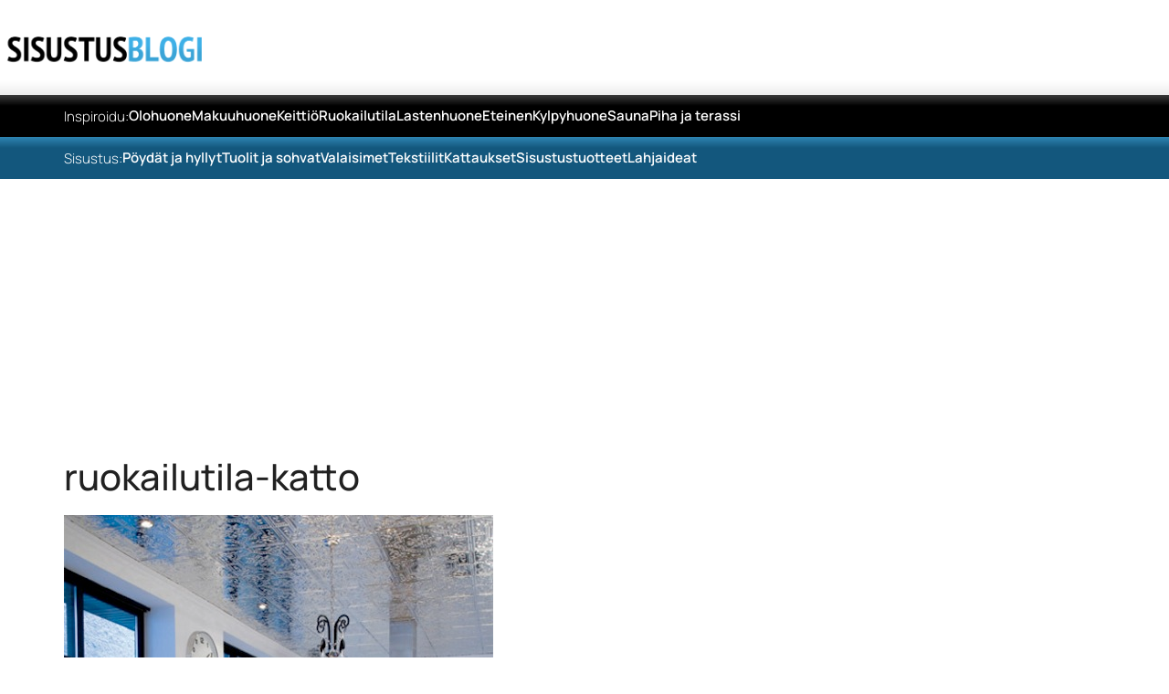

--- FILE ---
content_type: text/html; charset=UTF-8
request_url: https://www.sisustusblogi.fi/ruokailutilan-kiiltava-katto/ruokailutila-katto-2/
body_size: 14580
content:
<!doctype html>
<html dir="ltr" lang="fi" prefix="og: https://ogp.me/ns#">
<head>
	<meta charset="UTF-8">
	<meta name="viewport" content="width=device-width, initial-scale=1">
	<link rel="profile" href="https://gmpg.org/xfn/11">
	<title>ruokailutila-katto | Sisustusblogi</title>

		<!-- All in One SEO 4.9.1.1 - aioseo.com -->
	<meta name="robots" content="max-image-preview:large" />
	<meta name="author" content="Toimitus"/>
	<link rel="canonical" href="https://www.sisustusblogi.fi/ruokailutilan-kiiltava-katto/ruokailutila-katto-2/" />
	<meta name="generator" content="All in One SEO (AIOSEO) 4.9.1.1" />
		<meta property="og:locale" content="fi_FI" />
		<meta property="og:site_name" content="Sisustusblogi - Sisustusideat, koti ja asuminen" />
		<meta property="og:type" content="article" />
		<meta property="og:title" content="ruokailutila-katto | Sisustusblogi" />
		<meta property="og:url" content="https://www.sisustusblogi.fi/ruokailutilan-kiiltava-katto/ruokailutila-katto-2/" />
		<meta property="og:image" content="https://www.sisustusblogi.fi/wp-content/uploads/2023/11/sisustusblogi-logo.png" />
		<meta property="og:image:secure_url" content="https://www.sisustusblogi.fi/wp-content/uploads/2023/11/sisustusblogi-logo.png" />
		<meta property="article:published_time" content="2011-02-25T22:20:25+00:00" />
		<meta property="article:modified_time" content="2011-02-25T22:20:25+00:00" />
		<meta property="article:publisher" content="https://www.facebook.com/sisustusblogi" />
		<meta name="twitter:card" content="summary" />
		<meta name="twitter:site" content="@Sisustusblogi" />
		<meta name="twitter:title" content="ruokailutila-katto | Sisustusblogi" />
		<meta name="twitter:image" content="https://www.sisustusblogi.fi/wp-content/uploads/2023/11/sisustusblogi-logo.png" />
		<script type="application/ld+json" class="aioseo-schema">
			{"@context":"https:\/\/schema.org","@graph":[{"@type":"BreadcrumbList","@id":"https:\/\/www.sisustusblogi.fi\/ruokailutilan-kiiltava-katto\/ruokailutila-katto-2\/#breadcrumblist","itemListElement":[{"@type":"ListItem","@id":"https:\/\/www.sisustusblogi.fi#listItem","position":1,"name":"Home","item":"https:\/\/www.sisustusblogi.fi","nextItem":{"@type":"ListItem","@id":"https:\/\/www.sisustusblogi.fi\/ruokailutilan-kiiltava-katto\/ruokailutila-katto-2\/#listItem","name":"ruokailutila-katto"}},{"@type":"ListItem","@id":"https:\/\/www.sisustusblogi.fi\/ruokailutilan-kiiltava-katto\/ruokailutila-katto-2\/#listItem","position":2,"name":"ruokailutila-katto","previousItem":{"@type":"ListItem","@id":"https:\/\/www.sisustusblogi.fi#listItem","name":"Home"}}]},{"@type":"ItemPage","@id":"https:\/\/www.sisustusblogi.fi\/ruokailutilan-kiiltava-katto\/ruokailutila-katto-2\/#itempage","url":"https:\/\/www.sisustusblogi.fi\/ruokailutilan-kiiltava-katto\/ruokailutila-katto-2\/","name":"ruokailutila-katto | Sisustusblogi","inLanguage":"fi","isPartOf":{"@id":"https:\/\/www.sisustusblogi.fi\/#website"},"breadcrumb":{"@id":"https:\/\/www.sisustusblogi.fi\/ruokailutilan-kiiltava-katto\/ruokailutila-katto-2\/#breadcrumblist"},"author":{"@id":"https:\/\/www.sisustusblogi.fi\/author\/admin\/#author"},"creator":{"@id":"https:\/\/www.sisustusblogi.fi\/author\/admin\/#author"},"datePublished":"2011-02-26T00:20:25+02:00","dateModified":"2011-02-26T00:20:25+02:00"},{"@type":"Person","@id":"https:\/\/www.sisustusblogi.fi\/#person","name":"Toimitus","image":{"@type":"ImageObject","@id":"https:\/\/www.sisustusblogi.fi\/ruokailutilan-kiiltava-katto\/ruokailutila-katto-2\/#personImage","url":"https:\/\/secure.gravatar.com\/avatar\/4c4bf087ef1218720cfae4f8f0193de90c32634d0360932f2c8095dd08225d0e?s=96&d=mm&r=g","width":96,"height":96,"caption":"Toimitus"}},{"@type":"Person","@id":"https:\/\/www.sisustusblogi.fi\/author\/admin\/#author","url":"https:\/\/www.sisustusblogi.fi\/author\/admin\/","name":"Toimitus","image":{"@type":"ImageObject","@id":"https:\/\/www.sisustusblogi.fi\/ruokailutilan-kiiltava-katto\/ruokailutila-katto-2\/#authorImage","url":"https:\/\/secure.gravatar.com\/avatar\/4c4bf087ef1218720cfae4f8f0193de90c32634d0360932f2c8095dd08225d0e?s=96&d=mm&r=g","width":96,"height":96,"caption":"Toimitus"}},{"@type":"WebSite","@id":"https:\/\/www.sisustusblogi.fi\/#website","url":"https:\/\/www.sisustusblogi.fi\/","name":"Sisustusblogi","description":"Sisustusideat, koti ja asuminen","inLanguage":"fi","publisher":{"@id":"https:\/\/www.sisustusblogi.fi\/#person"}}]}
		</script>
		<!-- All in One SEO -->

<link rel='dns-prefetch' href='//www.googletagmanager.com' />
<link rel='dns-prefetch' href='//pagead2.googlesyndication.com' />
<link rel="alternate" type="application/rss+xml" title="Sisustusblogi &raquo; syöte" href="https://www.sisustusblogi.fi/feed/" />
<link rel="alternate" type="application/rss+xml" title="Sisustusblogi &raquo; kommenttien syöte" href="https://www.sisustusblogi.fi/comments/feed/" />
<link rel="alternate" type="application/rss+xml" title="Sisustusblogi &raquo; ruokailutila-katto kommenttien syöte" href="https://www.sisustusblogi.fi/ruokailutilan-kiiltava-katto/ruokailutila-katto-2/feed/" />
<link rel="alternate" title="oEmbed (JSON)" type="application/json+oembed" href="https://www.sisustusblogi.fi/wp-json/oembed/1.0/embed?url=https%3A%2F%2Fwww.sisustusblogi.fi%2Fruokailutilan-kiiltava-katto%2Fruokailutila-katto-2%2F" />
<link rel="alternate" title="oEmbed (XML)" type="text/xml+oembed" href="https://www.sisustusblogi.fi/wp-json/oembed/1.0/embed?url=https%3A%2F%2Fwww.sisustusblogi.fi%2Fruokailutilan-kiiltava-katto%2Fruokailutila-katto-2%2F&#038;format=xml" />
<style id='wp-img-auto-sizes-contain-inline-css'>
img:is([sizes=auto i],[sizes^="auto," i]){contain-intrinsic-size:3000px 1500px}
/*# sourceURL=wp-img-auto-sizes-contain-inline-css */
</style>

<style id='wp-emoji-styles-inline-css'>

	img.wp-smiley, img.emoji {
		display: inline !important;
		border: none !important;
		box-shadow: none !important;
		height: 1em !important;
		width: 1em !important;
		margin: 0 0.07em !important;
		vertical-align: -0.1em !important;
		background: none !important;
		padding: 0 !important;
	}
/*# sourceURL=wp-emoji-styles-inline-css */
</style>
<link rel='stylesheet' id='wp-block-library-css' href='https://www.sisustusblogi.fi/wp-includes/css/dist/block-library/style.min.css?ver=6.9' media='all' />
<link rel='stylesheet' id='aioseo/css/src/vue/standalone/blocks/table-of-contents/global.scss-css' href='https://www.sisustusblogi.fi/wp-content/plugins/all-in-one-seo-pack/dist/Lite/assets/css/table-of-contents/global.e90f6d47.css?ver=4.9.1.1' media='all' />
<style id='global-styles-inline-css'>
:root{--wp--preset--aspect-ratio--square: 1;--wp--preset--aspect-ratio--4-3: 4/3;--wp--preset--aspect-ratio--3-4: 3/4;--wp--preset--aspect-ratio--3-2: 3/2;--wp--preset--aspect-ratio--2-3: 2/3;--wp--preset--aspect-ratio--16-9: 16/9;--wp--preset--aspect-ratio--9-16: 9/16;--wp--preset--color--black: #000000;--wp--preset--color--cyan-bluish-gray: #abb8c3;--wp--preset--color--white: #ffffff;--wp--preset--color--pale-pink: #f78da7;--wp--preset--color--vivid-red: #cf2e2e;--wp--preset--color--luminous-vivid-orange: #ff6900;--wp--preset--color--luminous-vivid-amber: #fcb900;--wp--preset--color--light-green-cyan: #7bdcb5;--wp--preset--color--vivid-green-cyan: #00d084;--wp--preset--color--pale-cyan-blue: #8ed1fc;--wp--preset--color--vivid-cyan-blue: #0693e3;--wp--preset--color--vivid-purple: #9b51e0;--wp--preset--gradient--vivid-cyan-blue-to-vivid-purple: linear-gradient(135deg,rgb(6,147,227) 0%,rgb(155,81,224) 100%);--wp--preset--gradient--light-green-cyan-to-vivid-green-cyan: linear-gradient(135deg,rgb(122,220,180) 0%,rgb(0,208,130) 100%);--wp--preset--gradient--luminous-vivid-amber-to-luminous-vivid-orange: linear-gradient(135deg,rgb(252,185,0) 0%,rgb(255,105,0) 100%);--wp--preset--gradient--luminous-vivid-orange-to-vivid-red: linear-gradient(135deg,rgb(255,105,0) 0%,rgb(207,46,46) 100%);--wp--preset--gradient--very-light-gray-to-cyan-bluish-gray: linear-gradient(135deg,rgb(238,238,238) 0%,rgb(169,184,195) 100%);--wp--preset--gradient--cool-to-warm-spectrum: linear-gradient(135deg,rgb(74,234,220) 0%,rgb(151,120,209) 20%,rgb(207,42,186) 40%,rgb(238,44,130) 60%,rgb(251,105,98) 80%,rgb(254,248,76) 100%);--wp--preset--gradient--blush-light-purple: linear-gradient(135deg,rgb(255,206,236) 0%,rgb(152,150,240) 100%);--wp--preset--gradient--blush-bordeaux: linear-gradient(135deg,rgb(254,205,165) 0%,rgb(254,45,45) 50%,rgb(107,0,62) 100%);--wp--preset--gradient--luminous-dusk: linear-gradient(135deg,rgb(255,203,112) 0%,rgb(199,81,192) 50%,rgb(65,88,208) 100%);--wp--preset--gradient--pale-ocean: linear-gradient(135deg,rgb(255,245,203) 0%,rgb(182,227,212) 50%,rgb(51,167,181) 100%);--wp--preset--gradient--electric-grass: linear-gradient(135deg,rgb(202,248,128) 0%,rgb(113,206,126) 100%);--wp--preset--gradient--midnight: linear-gradient(135deg,rgb(2,3,129) 0%,rgb(40,116,252) 100%);--wp--preset--font-size--small: 13px;--wp--preset--font-size--medium: 20px;--wp--preset--font-size--large: 36px;--wp--preset--font-size--x-large: 42px;--wp--preset--spacing--20: 0.44rem;--wp--preset--spacing--30: 0.67rem;--wp--preset--spacing--40: 1rem;--wp--preset--spacing--50: 1.5rem;--wp--preset--spacing--60: 2.25rem;--wp--preset--spacing--70: 3.38rem;--wp--preset--spacing--80: 5.06rem;--wp--preset--shadow--natural: 6px 6px 9px rgba(0, 0, 0, 0.2);--wp--preset--shadow--deep: 12px 12px 50px rgba(0, 0, 0, 0.4);--wp--preset--shadow--sharp: 6px 6px 0px rgba(0, 0, 0, 0.2);--wp--preset--shadow--outlined: 6px 6px 0px -3px rgb(255, 255, 255), 6px 6px rgb(0, 0, 0);--wp--preset--shadow--crisp: 6px 6px 0px rgb(0, 0, 0);}:root { --wp--style--global--content-size: 800px;--wp--style--global--wide-size: 1200px; }:where(body) { margin: 0; }.wp-site-blocks > .alignleft { float: left; margin-right: 2em; }.wp-site-blocks > .alignright { float: right; margin-left: 2em; }.wp-site-blocks > .aligncenter { justify-content: center; margin-left: auto; margin-right: auto; }:where(.wp-site-blocks) > * { margin-block-start: 24px; margin-block-end: 0; }:where(.wp-site-blocks) > :first-child { margin-block-start: 0; }:where(.wp-site-blocks) > :last-child { margin-block-end: 0; }:root { --wp--style--block-gap: 24px; }:root :where(.is-layout-flow) > :first-child{margin-block-start: 0;}:root :where(.is-layout-flow) > :last-child{margin-block-end: 0;}:root :where(.is-layout-flow) > *{margin-block-start: 24px;margin-block-end: 0;}:root :where(.is-layout-constrained) > :first-child{margin-block-start: 0;}:root :where(.is-layout-constrained) > :last-child{margin-block-end: 0;}:root :where(.is-layout-constrained) > *{margin-block-start: 24px;margin-block-end: 0;}:root :where(.is-layout-flex){gap: 24px;}:root :where(.is-layout-grid){gap: 24px;}.is-layout-flow > .alignleft{float: left;margin-inline-start: 0;margin-inline-end: 2em;}.is-layout-flow > .alignright{float: right;margin-inline-start: 2em;margin-inline-end: 0;}.is-layout-flow > .aligncenter{margin-left: auto !important;margin-right: auto !important;}.is-layout-constrained > .alignleft{float: left;margin-inline-start: 0;margin-inline-end: 2em;}.is-layout-constrained > .alignright{float: right;margin-inline-start: 2em;margin-inline-end: 0;}.is-layout-constrained > .aligncenter{margin-left: auto !important;margin-right: auto !important;}.is-layout-constrained > :where(:not(.alignleft):not(.alignright):not(.alignfull)){max-width: var(--wp--style--global--content-size);margin-left: auto !important;margin-right: auto !important;}.is-layout-constrained > .alignwide{max-width: var(--wp--style--global--wide-size);}body .is-layout-flex{display: flex;}.is-layout-flex{flex-wrap: wrap;align-items: center;}.is-layout-flex > :is(*, div){margin: 0;}body .is-layout-grid{display: grid;}.is-layout-grid > :is(*, div){margin: 0;}body{padding-top: 0px;padding-right: 0px;padding-bottom: 0px;padding-left: 0px;}a:where(:not(.wp-element-button)){text-decoration: underline;}:root :where(.wp-element-button, .wp-block-button__link){background-color: #32373c;border-width: 0;color: #fff;font-family: inherit;font-size: inherit;font-style: inherit;font-weight: inherit;letter-spacing: inherit;line-height: inherit;padding-top: calc(0.667em + 2px);padding-right: calc(1.333em + 2px);padding-bottom: calc(0.667em + 2px);padding-left: calc(1.333em + 2px);text-decoration: none;text-transform: inherit;}.has-black-color{color: var(--wp--preset--color--black) !important;}.has-cyan-bluish-gray-color{color: var(--wp--preset--color--cyan-bluish-gray) !important;}.has-white-color{color: var(--wp--preset--color--white) !important;}.has-pale-pink-color{color: var(--wp--preset--color--pale-pink) !important;}.has-vivid-red-color{color: var(--wp--preset--color--vivid-red) !important;}.has-luminous-vivid-orange-color{color: var(--wp--preset--color--luminous-vivid-orange) !important;}.has-luminous-vivid-amber-color{color: var(--wp--preset--color--luminous-vivid-amber) !important;}.has-light-green-cyan-color{color: var(--wp--preset--color--light-green-cyan) !important;}.has-vivid-green-cyan-color{color: var(--wp--preset--color--vivid-green-cyan) !important;}.has-pale-cyan-blue-color{color: var(--wp--preset--color--pale-cyan-blue) !important;}.has-vivid-cyan-blue-color{color: var(--wp--preset--color--vivid-cyan-blue) !important;}.has-vivid-purple-color{color: var(--wp--preset--color--vivid-purple) !important;}.has-black-background-color{background-color: var(--wp--preset--color--black) !important;}.has-cyan-bluish-gray-background-color{background-color: var(--wp--preset--color--cyan-bluish-gray) !important;}.has-white-background-color{background-color: var(--wp--preset--color--white) !important;}.has-pale-pink-background-color{background-color: var(--wp--preset--color--pale-pink) !important;}.has-vivid-red-background-color{background-color: var(--wp--preset--color--vivid-red) !important;}.has-luminous-vivid-orange-background-color{background-color: var(--wp--preset--color--luminous-vivid-orange) !important;}.has-luminous-vivid-amber-background-color{background-color: var(--wp--preset--color--luminous-vivid-amber) !important;}.has-light-green-cyan-background-color{background-color: var(--wp--preset--color--light-green-cyan) !important;}.has-vivid-green-cyan-background-color{background-color: var(--wp--preset--color--vivid-green-cyan) !important;}.has-pale-cyan-blue-background-color{background-color: var(--wp--preset--color--pale-cyan-blue) !important;}.has-vivid-cyan-blue-background-color{background-color: var(--wp--preset--color--vivid-cyan-blue) !important;}.has-vivid-purple-background-color{background-color: var(--wp--preset--color--vivid-purple) !important;}.has-black-border-color{border-color: var(--wp--preset--color--black) !important;}.has-cyan-bluish-gray-border-color{border-color: var(--wp--preset--color--cyan-bluish-gray) !important;}.has-white-border-color{border-color: var(--wp--preset--color--white) !important;}.has-pale-pink-border-color{border-color: var(--wp--preset--color--pale-pink) !important;}.has-vivid-red-border-color{border-color: var(--wp--preset--color--vivid-red) !important;}.has-luminous-vivid-orange-border-color{border-color: var(--wp--preset--color--luminous-vivid-orange) !important;}.has-luminous-vivid-amber-border-color{border-color: var(--wp--preset--color--luminous-vivid-amber) !important;}.has-light-green-cyan-border-color{border-color: var(--wp--preset--color--light-green-cyan) !important;}.has-vivid-green-cyan-border-color{border-color: var(--wp--preset--color--vivid-green-cyan) !important;}.has-pale-cyan-blue-border-color{border-color: var(--wp--preset--color--pale-cyan-blue) !important;}.has-vivid-cyan-blue-border-color{border-color: var(--wp--preset--color--vivid-cyan-blue) !important;}.has-vivid-purple-border-color{border-color: var(--wp--preset--color--vivid-purple) !important;}.has-vivid-cyan-blue-to-vivid-purple-gradient-background{background: var(--wp--preset--gradient--vivid-cyan-blue-to-vivid-purple) !important;}.has-light-green-cyan-to-vivid-green-cyan-gradient-background{background: var(--wp--preset--gradient--light-green-cyan-to-vivid-green-cyan) !important;}.has-luminous-vivid-amber-to-luminous-vivid-orange-gradient-background{background: var(--wp--preset--gradient--luminous-vivid-amber-to-luminous-vivid-orange) !important;}.has-luminous-vivid-orange-to-vivid-red-gradient-background{background: var(--wp--preset--gradient--luminous-vivid-orange-to-vivid-red) !important;}.has-very-light-gray-to-cyan-bluish-gray-gradient-background{background: var(--wp--preset--gradient--very-light-gray-to-cyan-bluish-gray) !important;}.has-cool-to-warm-spectrum-gradient-background{background: var(--wp--preset--gradient--cool-to-warm-spectrum) !important;}.has-blush-light-purple-gradient-background{background: var(--wp--preset--gradient--blush-light-purple) !important;}.has-blush-bordeaux-gradient-background{background: var(--wp--preset--gradient--blush-bordeaux) !important;}.has-luminous-dusk-gradient-background{background: var(--wp--preset--gradient--luminous-dusk) !important;}.has-pale-ocean-gradient-background{background: var(--wp--preset--gradient--pale-ocean) !important;}.has-electric-grass-gradient-background{background: var(--wp--preset--gradient--electric-grass) !important;}.has-midnight-gradient-background{background: var(--wp--preset--gradient--midnight) !important;}.has-small-font-size{font-size: var(--wp--preset--font-size--small) !important;}.has-medium-font-size{font-size: var(--wp--preset--font-size--medium) !important;}.has-large-font-size{font-size: var(--wp--preset--font-size--large) !important;}.has-x-large-font-size{font-size: var(--wp--preset--font-size--x-large) !important;}
:root :where(.wp-block-pullquote){font-size: 1.5em;line-height: 1.6;}
/*# sourceURL=global-styles-inline-css */
</style>
<link rel='stylesheet' id='hello-elementor-css' href='https://www.sisustusblogi.fi/wp-content/themes/hello-elementor/assets/css/reset.css?ver=3.4.5' media='all' />
<link rel='stylesheet' id='hello-elementor-theme-style-css' href='https://www.sisustusblogi.fi/wp-content/themes/hello-elementor/assets/css/theme.css?ver=3.4.5' media='all' />
<link rel='stylesheet' id='hello-elementor-header-footer-css' href='https://www.sisustusblogi.fi/wp-content/themes/hello-elementor/assets/css/header-footer.css?ver=3.4.5' media='all' />
<link rel='stylesheet' id='elementor-frontend-css' href='https://www.sisustusblogi.fi/wp-content/plugins/elementor/assets/css/frontend.min.css?ver=3.33.4' media='all' />
<link rel='stylesheet' id='elementor-post-24027-css' href='https://www.sisustusblogi.fi/wp-content/uploads/elementor/css/post-24027.css?ver=1765843553' media='all' />
<link rel='stylesheet' id='widget-image-css' href='https://www.sisustusblogi.fi/wp-content/plugins/elementor/assets/css/widget-image.min.css?ver=3.33.4' media='all' />
<link rel='stylesheet' id='widget-search-css' href='https://www.sisustusblogi.fi/wp-content/plugins/elementor-pro/assets/css/widget-search.min.css?ver=3.33.2' media='all' />
<link rel='stylesheet' id='widget-nav-menu-css' href='https://www.sisustusblogi.fi/wp-content/plugins/elementor-pro/assets/css/widget-nav-menu.min.css?ver=3.33.2' media='all' />
<link rel='stylesheet' id='widget-heading-css' href='https://www.sisustusblogi.fi/wp-content/plugins/elementor/assets/css/widget-heading.min.css?ver=3.33.4' media='all' />
<link rel='stylesheet' id='widget-icon-list-css' href='https://www.sisustusblogi.fi/wp-content/plugins/elementor/assets/css/widget-icon-list.min.css?ver=3.33.4' media='all' />
<link rel='stylesheet' id='widget-social-icons-css' href='https://www.sisustusblogi.fi/wp-content/plugins/elementor/assets/css/widget-social-icons.min.css?ver=3.33.4' media='all' />
<link rel='stylesheet' id='e-apple-webkit-css' href='https://www.sisustusblogi.fi/wp-content/plugins/elementor/assets/css/conditionals/apple-webkit.min.css?ver=3.33.4' media='all' />
<link rel='stylesheet' id='e-animation-slideInDown-css' href='https://www.sisustusblogi.fi/wp-content/plugins/elementor/assets/lib/animations/styles/slideInDown.min.css?ver=3.33.4' media='all' />
<link rel='stylesheet' id='e-popup-css' href='https://www.sisustusblogi.fi/wp-content/plugins/elementor-pro/assets/css/conditionals/popup.min.css?ver=3.33.2' media='all' />
<link rel='stylesheet' id='elementor-post-24485-css' href='https://www.sisustusblogi.fi/wp-content/uploads/elementor/css/post-24485.css?ver=1765843553' media='all' />
<link rel='stylesheet' id='elementor-post-24036-css' href='https://www.sisustusblogi.fi/wp-content/uploads/elementor/css/post-24036.css?ver=1765843553' media='all' />
<link rel='stylesheet' id='elementor-post-24572-css' href='https://www.sisustusblogi.fi/wp-content/uploads/elementor/css/post-24572.css?ver=1765843553' media='all' />
<link rel='stylesheet' id='elementor-gf-local-manrope-css' href='https://www.sisustusblogi.fi/wp-content/uploads/elementor/google-fonts/css/manrope.css?ver=1748850063' media='all' />
<link rel='stylesheet' id='elementor-gf-local-oswald-css' href='https://www.sisustusblogi.fi/wp-content/uploads/elementor/google-fonts/css/oswald.css?ver=1748850066' media='all' />
<script src="https://www.sisustusblogi.fi/wp-includes/js/jquery/jquery.min.js?ver=3.7.1" id="jquery-core-js"></script>
<script src="https://www.sisustusblogi.fi/wp-includes/js/jquery/jquery-migrate.min.js?ver=3.4.1" id="jquery-migrate-js"></script>

<!-- Google tag (gtag.js) snippet added by Site Kit -->
<!-- Google Analytics snippet added by Site Kit -->
<script src="https://www.googletagmanager.com/gtag/js?id=G-TN54B8KMS9" id="google_gtagjs-js" async></script>
<script id="google_gtagjs-js-after">
window.dataLayer = window.dataLayer || [];function gtag(){dataLayer.push(arguments);}
gtag("set","linker",{"domains":["www.sisustusblogi.fi"]});
gtag("js", new Date());
gtag("set", "developer_id.dZTNiMT", true);
gtag("config", "G-TN54B8KMS9");
//# sourceURL=google_gtagjs-js-after
</script>
<link rel="https://api.w.org/" href="https://www.sisustusblogi.fi/wp-json/" /><link rel="alternate" title="JSON" type="application/json" href="https://www.sisustusblogi.fi/wp-json/wp/v2/media/6006" /><link rel="EditURI" type="application/rsd+xml" title="RSD" href="https://www.sisustusblogi.fi/xmlrpc.php?rsd" />
<meta name="generator" content="WordPress 6.9" />
<link rel='shortlink' href='https://www.sisustusblogi.fi/?p=6006' />
<meta name="generator" content="Site Kit by Google 1.167.0" />
<!-- Google AdSense meta tags added by Site Kit -->
<meta name="google-adsense-platform-account" content="ca-host-pub-2644536267352236">
<meta name="google-adsense-platform-domain" content="sitekit.withgoogle.com">
<!-- End Google AdSense meta tags added by Site Kit -->
<meta name="generator" content="Elementor 3.33.4; features: e_font_icon_svg, additional_custom_breakpoints; settings: css_print_method-external, google_font-enabled, font_display-auto">
<script async src="https://pagead2.googlesyndication.com/pagead/js/adsbygoogle.js?client=ca-pub-3008886776735560"
     crossorigin="anonymous"></script>
			<style>
				.e-con.e-parent:nth-of-type(n+4):not(.e-lazyloaded):not(.e-no-lazyload),
				.e-con.e-parent:nth-of-type(n+4):not(.e-lazyloaded):not(.e-no-lazyload) * {
					background-image: none !important;
				}
				@media screen and (max-height: 1024px) {
					.e-con.e-parent:nth-of-type(n+3):not(.e-lazyloaded):not(.e-no-lazyload),
					.e-con.e-parent:nth-of-type(n+3):not(.e-lazyloaded):not(.e-no-lazyload) * {
						background-image: none !important;
					}
				}
				@media screen and (max-height: 640px) {
					.e-con.e-parent:nth-of-type(n+2):not(.e-lazyloaded):not(.e-no-lazyload),
					.e-con.e-parent:nth-of-type(n+2):not(.e-lazyloaded):not(.e-no-lazyload) * {
						background-image: none !important;
					}
				}
			</style>
			
<!-- Google AdSense snippet added by Site Kit -->
<script async src="https://pagead2.googlesyndication.com/pagead/js/adsbygoogle.js?client=ca-pub-3008886776735560&amp;host=ca-host-pub-2644536267352236" crossorigin="anonymous"></script>

<!-- End Google AdSense snippet added by Site Kit -->
<link rel="icon" href="https://www.sisustusblogi.fi/wp-content/uploads/2015/04/favicon-120x120.png" sizes="32x32" />
<link rel="icon" href="https://www.sisustusblogi.fi/wp-content/uploads/2015/04/favicon.png" sizes="192x192" />
<link rel="apple-touch-icon" href="https://www.sisustusblogi.fi/wp-content/uploads/2015/04/favicon.png" />
<meta name="msapplication-TileImage" content="https://www.sisustusblogi.fi/wp-content/uploads/2015/04/favicon.png" />
</head>
<body class="attachment wp-singular attachment-template-default single single-attachment postid-6006 attachmentid-6006 attachment-jpeg wp-custom-logo wp-embed-responsive wp-theme-hello-elementor hello-elementor-default elementor-default elementor-kit-24027">


<a class="skip-link screen-reader-text" href="#content">Mene sisältöön</a>

		<header data-elementor-type="header" data-elementor-id="24485" class="elementor elementor-24485 elementor-location-header" data-elementor-post-type="elementor_library">
			<div class="elementor-element elementor-element-6c435c1 e-con-full e-flex e-con e-parent" data-id="6c435c1" data-element_type="container" data-settings="{&quot;background_background&quot;:&quot;gradient&quot;}">
				<div class="elementor-element elementor-element-e9c30af elementor-widget elementor-widget-theme-site-logo elementor-widget-image" data-id="e9c30af" data-element_type="widget" data-widget_type="theme-site-logo.default">
											<a href="https://www.sisustusblogi.fi">
			<img width="500" height="95" src="https://www.sisustusblogi.fi/wp-content/uploads/2023/11/sisustusblogi-logo.png" class="attachment-full size-full wp-image-24474" alt="" srcset="https://www.sisustusblogi.fi/wp-content/uploads/2023/11/sisustusblogi-logo.png 500w, https://www.sisustusblogi.fi/wp-content/uploads/2023/11/sisustusblogi-logo-470x89.png 470w, https://www.sisustusblogi.fi/wp-content/uploads/2023/11/sisustusblogi-logo-280x53.png 280w" sizes="(max-width: 500px) 100vw, 500px" />				</a>
											</div>
				<div class="elementor-element elementor-element-f315626 elementor-hidden-desktop elementor-widget elementor-widget-search" data-id="f315626" data-element_type="widget" data-settings="{&quot;submit_trigger&quot;:&quot;click_submit&quot;,&quot;pagination_type_options&quot;:&quot;none&quot;}" data-widget_type="search.default">
							<search class="e-search hidden" role="search">
			<form class="e-search-form" action="https://www.sisustusblogi.fi" method="get">

				
				<label class="e-search-label" for="search-f315626">
					<span class="elementor-screen-only">
						Search					</span>
									</label>

				<div class="e-search-input-wrapper">
					<input id="search-f315626" placeholder=" Haku" class="e-search-input" type="search" name="s" value="" autocomplete="off" role="combobox" aria-autocomplete="list" aria-expanded="false" aria-controls="results-f315626" aria-haspopup="listbox">
					<svg aria-hidden="true" class="e-font-icon-svg e-fas-search" viewBox="0 0 512 512" xmlns="http://www.w3.org/2000/svg"><path d="M505 442.7L405.3 343c-4.5-4.5-10.6-7-17-7H372c27.6-35.3 44-79.7 44-128C416 93.1 322.9 0 208 0S0 93.1 0 208s93.1 208 208 208c48.3 0 92.7-16.4 128-44v16.3c0 6.4 2.5 12.5 7 17l99.7 99.7c9.4 9.4 24.6 9.4 33.9 0l28.3-28.3c9.4-9.4 9.4-24.6.1-34zM208 336c-70.7 0-128-57.2-128-128 0-70.7 57.2-128 128-128 70.7 0 128 57.2 128 128 0 70.7-57.2 128-128 128z"></path></svg>										<output id="results-f315626" class="e-search-results-container hide-loader" aria-live="polite" aria-atomic="true" aria-label="Results for search" tabindex="0">
						<div class="e-search-results"></div>
											</output>
									</div>
				
				
				<button class="e-search-submit  " type="submit" aria-label="Search">
					<svg aria-hidden="true" class="e-font-icon-svg e-fas-search" viewBox="0 0 512 512" xmlns="http://www.w3.org/2000/svg"><path d="M505 442.7L405.3 343c-4.5-4.5-10.6-7-17-7H372c27.6-35.3 44-79.7 44-128C416 93.1 322.9 0 208 0S0 93.1 0 208s93.1 208 208 208c48.3 0 92.7-16.4 128-44v16.3c0 6.4 2.5 12.5 7 17l99.7 99.7c9.4 9.4 24.6 9.4 33.9 0l28.3-28.3c9.4-9.4 9.4-24.6.1-34zM208 336c-70.7 0-128-57.2-128-128 0-70.7 57.2-128 128-128 70.7 0 128 57.2 128 128 0 70.7-57.2 128-128 128z"></path></svg>
									</button>
				<input type="hidden" name="e_search_props" value="f315626-24485">
			</form>
		</search>
						</div>
				<div class="elementor-element elementor-element-e076181 elementor-nav-menu--stretch elementor-hidden-desktop elementor-nav-menu__text-align-aside elementor-nav-menu--toggle elementor-nav-menu--burger elementor-widget elementor-widget-nav-menu" data-id="e076181" data-element_type="widget" data-settings="{&quot;layout&quot;:&quot;dropdown&quot;,&quot;full_width&quot;:&quot;stretch&quot;,&quot;submenu_icon&quot;:{&quot;value&quot;:&quot;&lt;svg aria-hidden=\&quot;true\&quot; class=\&quot;e-font-icon-svg e-fas-caret-down\&quot; viewBox=\&quot;0 0 320 512\&quot; xmlns=\&quot;http:\/\/www.w3.org\/2000\/svg\&quot;&gt;&lt;path d=\&quot;M31.3 192h257.3c17.8 0 26.7 21.5 14.1 34.1L174.1 354.8c-7.8 7.8-20.5 7.8-28.3 0L17.2 226.1C4.6 213.5 13.5 192 31.3 192z\&quot;&gt;&lt;\/path&gt;&lt;\/svg&gt;&quot;,&quot;library&quot;:&quot;fa-solid&quot;},&quot;toggle&quot;:&quot;burger&quot;}" data-widget_type="nav-menu.default">
							<div class="elementor-menu-toggle" role="button" tabindex="0" aria-label="Menu Toggle" aria-expanded="false">
			<svg aria-hidden="true" role="presentation" class="elementor-menu-toggle__icon--open e-font-icon-svg e-eicon-menu-bar" viewBox="0 0 1000 1000" xmlns="http://www.w3.org/2000/svg"><path d="M104 333H896C929 333 958 304 958 271S929 208 896 208H104C71 208 42 237 42 271S71 333 104 333ZM104 583H896C929 583 958 554 958 521S929 458 896 458H104C71 458 42 487 42 521S71 583 104 583ZM104 833H896C929 833 958 804 958 771S929 708 896 708H104C71 708 42 737 42 771S71 833 104 833Z"></path></svg><svg aria-hidden="true" role="presentation" class="elementor-menu-toggle__icon--close e-font-icon-svg e-eicon-close" viewBox="0 0 1000 1000" xmlns="http://www.w3.org/2000/svg"><path d="M742 167L500 408 258 167C246 154 233 150 217 150 196 150 179 158 167 167 154 179 150 196 150 212 150 229 154 242 171 254L408 500 167 742C138 771 138 800 167 829 196 858 225 858 254 829L496 587 738 829C750 842 767 846 783 846 800 846 817 842 829 829 842 817 846 804 846 783 846 767 842 750 829 737L588 500 833 258C863 229 863 200 833 171 804 137 775 137 742 167Z"></path></svg>		</div>
					<nav class="elementor-nav-menu--dropdown elementor-nav-menu__container" aria-hidden="true">
				<ul id="menu-2-e076181" class="elementor-nav-menu"><li class="menu-item menu-item-type-taxonomy menu-item-object-category menu-item-22126"><a href="https://www.sisustusblogi.fi/aihe/poydat-tasot-ja-hyllyt/" class="elementor-item" tabindex="-1">Pöydät ja hyllyt</a></li>
<li class="menu-item menu-item-type-taxonomy menu-item-object-category menu-item-22127"><a href="https://www.sisustusblogi.fi/aihe/tuolit-ja-sohvat/" class="elementor-item" tabindex="-1">Tuolit ja sohvat</a></li>
<li class="menu-item menu-item-type-taxonomy menu-item-object-category menu-item-22128"><a href="https://www.sisustusblogi.fi/aihe/valaisimet/" class="elementor-item" tabindex="-1">Valaisimet</a></li>
<li class="menu-item menu-item-type-taxonomy menu-item-object-category menu-item-22129"><a href="https://www.sisustusblogi.fi/aihe/tekstiilit/" class="elementor-item" tabindex="-1">Tekstiilit</a></li>
<li class="menu-item menu-item-type-taxonomy menu-item-object-category menu-item-22130"><a href="https://www.sisustusblogi.fi/aihe/sisustustuotteet/" class="elementor-item" tabindex="-1">Sisustustuotteet</a></li>
<li class="menu-item menu-item-type-post_type menu-item-object-page menu-item-22557"><a href="https://www.sisustusblogi.fi/lahjaideat-ja-tarjoukset/" class="elementor-item" tabindex="-1">Lahjaideat</a></li>
<li class="menu-item menu-item-type-taxonomy menu-item-object-category menu-item-22132"><a href="https://www.sisustusblogi.fi/aihe/olohuone/" class="elementor-item" tabindex="-1">Olohuone</a></li>
<li class="menu-item menu-item-type-taxonomy menu-item-object-category menu-item-22133"><a href="https://www.sisustusblogi.fi/aihe/makuuhuone/" class="elementor-item" tabindex="-1">Makuuhuone</a></li>
<li class="menu-item menu-item-type-taxonomy menu-item-object-category menu-item-22131"><a href="https://www.sisustusblogi.fi/aihe/keittio/" class="elementor-item" tabindex="-1">Keittiö</a></li>
<li class="menu-item menu-item-type-taxonomy menu-item-object-category menu-item-22136"><a href="https://www.sisustusblogi.fi/aihe/tyohuone/" class="elementor-item" tabindex="-1">Työhuone</a></li>
<li class="menu-item menu-item-type-taxonomy menu-item-object-category menu-item-22135"><a href="https://www.sisustusblogi.fi/aihe/eteinen/" class="elementor-item" tabindex="-1">Eteinen</a></li>
<li class="menu-item menu-item-type-taxonomy menu-item-object-category menu-item-22137"><a href="https://www.sisustusblogi.fi/aihe/lapsille/" class="elementor-item" tabindex="-1">Lastenhuone</a></li>
<li class="menu-item menu-item-type-taxonomy menu-item-object-category menu-item-22134"><a href="https://www.sisustusblogi.fi/aihe/kylpyhuone/" class="elementor-item" tabindex="-1">Kylpyhuone</a></li>
<li class="menu-item menu-item-type-taxonomy menu-item-object-category menu-item-22139"><a href="https://www.sisustusblogi.fi/aihe/sauna/" class="elementor-item" tabindex="-1">Sauna</a></li>
<li class="menu-item menu-item-type-taxonomy menu-item-object-category menu-item-22138"><a href="https://www.sisustusblogi.fi/aihe/piha-ja-puutarha/" class="elementor-item" tabindex="-1">Piha</a></li>
</ul>			</nav>
						</div>
				</div>
		<div class="elementor-element elementor-element-c585f88 elementor-hidden-tablet elementor-hidden-mobile e-flex e-con-boxed e-con e-parent" data-id="c585f88" data-element_type="container" data-settings="{&quot;background_background&quot;:&quot;gradient&quot;}">
					<div class="e-con-inner">
				<div class="elementor-element elementor-element-be7a87c elementor-widget elementor-widget-heading" data-id="be7a87c" data-element_type="widget" data-widget_type="heading.default">
					<div class="elementor-heading-title elementor-size-default">Inspiroidu:</div>				</div>
				<div class="elementor-element elementor-element-a2852ad elementor-icon-list--layout-inline elementor-list-item-link-full_width elementor-widget elementor-widget-icon-list" data-id="a2852ad" data-element_type="widget" data-widget_type="icon-list.default">
							<ul class="elementor-icon-list-items elementor-inline-items">
							<li class="elementor-icon-list-item elementor-inline-item">
											<a href="https://www.sisustusblogi.fi/aihe/olohuone/">

											<span class="elementor-icon-list-text">Olohuone</span>
											</a>
									</li>
								<li class="elementor-icon-list-item elementor-inline-item">
											<a href="https://www.sisustusblogi.fi/aihe/makuuhuone/">

											<span class="elementor-icon-list-text">Makuuhuone</span>
											</a>
									</li>
								<li class="elementor-icon-list-item elementor-inline-item">
											<a href="https://www.sisustusblogi.fi/aihe/keittio/">

											<span class="elementor-icon-list-text">Keittiö</span>
											</a>
									</li>
								<li class="elementor-icon-list-item elementor-inline-item">
											<a href="https://www.sisustusblogi.fi/aihe/ruokailutila/">

											<span class="elementor-icon-list-text">Ruokailutila</span>
											</a>
									</li>
								<li class="elementor-icon-list-item elementor-inline-item">
											<a href="https://www.sisustusblogi.fi/aihe/lapsille/">

											<span class="elementor-icon-list-text">Lastenhuone</span>
											</a>
									</li>
								<li class="elementor-icon-list-item elementor-inline-item">
											<a href="https://www.sisustusblogi.fi/aihe/eteinen/">

											<span class="elementor-icon-list-text">Eteinen</span>
											</a>
									</li>
								<li class="elementor-icon-list-item elementor-inline-item">
											<a href="https://www.sisustusblogi.fi/aihe/kylpyhuone/">

											<span class="elementor-icon-list-text">Kylpyhuone</span>
											</a>
									</li>
								<li class="elementor-icon-list-item elementor-inline-item">
											<a href="https://www.sisustusblogi.fi/aihe/sauna/">

											<span class="elementor-icon-list-text">Sauna</span>
											</a>
									</li>
								<li class="elementor-icon-list-item elementor-inline-item">
											<a href="https://www.sisustusblogi.fi/aihe/terassi/">

											<span class="elementor-icon-list-text">Piha ja terassi</span>
											</a>
									</li>
						</ul>
						</div>
					</div>
				</div>
		<div class="elementor-element elementor-element-6af5173 elementor-hidden-tablet elementor-hidden-mobile e-flex e-con-boxed e-con e-parent" data-id="6af5173" data-element_type="container" data-settings="{&quot;background_background&quot;:&quot;gradient&quot;}">
					<div class="e-con-inner">
				<div class="elementor-element elementor-element-40e66bb elementor-widget elementor-widget-heading" data-id="40e66bb" data-element_type="widget" data-widget_type="heading.default">
					<div class="elementor-heading-title elementor-size-default">Sisustus:</div>				</div>
				<div class="elementor-element elementor-element-c8be662 elementor-icon-list--layout-inline elementor-list-item-link-full_width elementor-widget elementor-widget-icon-list" data-id="c8be662" data-element_type="widget" data-widget_type="icon-list.default">
							<ul class="elementor-icon-list-items elementor-inline-items">
							<li class="elementor-icon-list-item elementor-inline-item">
											<a href="https://www.sisustusblogi.fi/aihe/poydat-tasot-ja-hyllyt/">

											<span class="elementor-icon-list-text">Pöydät ja hyllyt</span>
											</a>
									</li>
								<li class="elementor-icon-list-item elementor-inline-item">
											<a href="https://www.sisustusblogi.fi/aihe/tuolit-ja-sohvat/">

											<span class="elementor-icon-list-text">Tuolit ja sohvat</span>
											</a>
									</li>
								<li class="elementor-icon-list-item elementor-inline-item">
											<a href="https://www.sisustusblogi.fi/aihe/valaisimet/">

											<span class="elementor-icon-list-text">Valaisimet</span>
											</a>
									</li>
								<li class="elementor-icon-list-item elementor-inline-item">
											<a href="https://www.sisustusblogi.fi/aihe/tekstiilit/">

											<span class="elementor-icon-list-text">Tekstiilit</span>
											</a>
									</li>
								<li class="elementor-icon-list-item elementor-inline-item">
											<a href="https://www.sisustusblogi.fi/aihe/kattaukset/">

											<span class="elementor-icon-list-text">Kattaukset</span>
											</a>
									</li>
								<li class="elementor-icon-list-item elementor-inline-item">
											<a href="https://www.sisustusblogi.fi/aihe/sisustustuotteet/">

											<span class="elementor-icon-list-text">Sisustustuotteet</span>
											</a>
									</li>
								<li class="elementor-icon-list-item elementor-inline-item">
											<a href="https://www.sisustusblogi.fi/lahjaideat-ja-tarjoukset/">

											<span class="elementor-icon-list-text">Lahjaideat</span>
											</a>
									</li>
						</ul>
						</div>
					</div>
				</div>
				</header>
		
<main id="content" class="site-main post-6006 attachment type-attachment status-inherit hentry">

			<div class="page-header">
			<h1 class="entry-title">ruokailutila-katto</h1>		</div>
	
	<div class="page-content">
		<p class="attachment"><a href='https://www.sisustusblogi.fi/wp-content/uploads/2011/02/ruokailutila-katto.jpg'><img fetchpriority="high" decoding="async" width="470" height="556" src="https://www.sisustusblogi.fi/wp-content/uploads/2011/02/ruokailutila-katto.jpg" class="attachment-medium size-medium" alt="" srcset="https://www.sisustusblogi.fi/wp-content/uploads/2011/02/ruokailutila-katto.jpg 470w, https://www.sisustusblogi.fi/wp-content/uploads/2011/02/ruokailutila-katto-126x150.jpg 126w, https://www.sisustusblogi.fi/wp-content/uploads/2011/02/ruokailutila-katto-400x473.jpg 400w" sizes="(max-width: 470px) 100vw, 470px" /></a></p>

		
			</div>

	<section id="comments" class="comments-area">

	
		<div id="respond" class="comment-respond">
		<h2 id="reply-title" class="comment-reply-title">Vastaa</h2><p class="must-log-in">Sinun täytyy <a href="https://www.sisustusblogi.fi/wp-login.php?redirect_to=https%3A%2F%2Fwww.sisustusblogi.fi%2Fruokailutilan-kiiltava-katto%2Fruokailutila-katto-2%2F">kirjautua sisään</a> kommentoidaksesi.</p>	</div><!-- #respond -->
	
</section>

</main>

			<footer data-elementor-type="footer" data-elementor-id="24036" class="elementor elementor-24036 elementor-location-footer" data-elementor-post-type="elementor_library">
			<div class="elementor-element elementor-element-d90254c e-grid e-con-boxed e-con e-parent" data-id="d90254c" data-element_type="container" data-settings="{&quot;background_background&quot;:&quot;classic&quot;}">
					<div class="e-con-inner">
				<div class="elementor-element elementor-element-c7a75a4 elementor-widget elementor-widget-image" data-id="c7a75a4" data-element_type="widget" data-widget_type="image.default">
																<a href="https://to.veke.fi/t/t?a=1784122843&#038;as=1074269597&#038;t=2&#038;tk=1&#038;epi=foot&#038;url=https://www.veke.fi/">
							<img width="300" height="200" src="https://www.sisustusblogi.fi/wp-content/uploads/2022/03/veke.jpg" class="attachment-large size-large wp-image-24526" alt="" srcset="https://www.sisustusblogi.fi/wp-content/uploads/2022/03/veke.jpg 300w, https://www.sisustusblogi.fi/wp-content/uploads/2022/03/veke-280x187.jpg 280w" sizes="(max-width: 300px) 100vw, 300px" />								</a>
															</div>
				<div class="elementor-element elementor-element-b7269f0 elementor-widget elementor-widget-image" data-id="b7269f0" data-element_type="widget" data-widget_type="image.default">
																<a href="https://do.nordicnest.fi/t/t?a=1719750619&#038;as=1074269597&#038;t=2&#038;tk=1&#038;epi=foot&#038;url=https://www.nordicnest.fi/">
							<img width="300" height="200" src="https://www.sisustusblogi.fi/wp-content/uploads/2022/03/nordic-nest.jpg" class="attachment-large size-large wp-image-24524" alt="" srcset="https://www.sisustusblogi.fi/wp-content/uploads/2022/03/nordic-nest.jpg 300w, https://www.sisustusblogi.fi/wp-content/uploads/2022/03/nordic-nest-280x187.jpg 280w" sizes="(max-width: 300px) 100vw, 300px" />								</a>
															</div>
				<div class="elementor-element elementor-element-8f499fe elementor-widget elementor-widget-image" data-id="8f499fe" data-element_type="widget" data-widget_type="image.default">
																<a href="https://www.awin1.com/cread.php?awinmid=12848&#038;awinaffid=404577&#038;clickref=foot&#038;ued=https%3A%2F%2Fwww.homeroom.fi%2F">
							<img width="300" height="200" src="https://www.sisustusblogi.fi/wp-content/uploads/2022/03/homeroom.jpg" class="attachment-large size-large wp-image-24522" alt="" srcset="https://www.sisustusblogi.fi/wp-content/uploads/2022/03/homeroom.jpg 300w, https://www.sisustusblogi.fi/wp-content/uploads/2022/03/homeroom-280x187.jpg 280w" sizes="(max-width: 300px) 100vw, 300px" />								</a>
															</div>
				<div class="elementor-element elementor-element-a15e0c5 elementor-widget elementor-widget-image" data-id="a15e0c5" data-element_type="widget" data-widget_type="image.default">
																<a href="https://ellosfi.pxf.io/2171Y0">
							<img width="300" height="200" src="https://www.sisustusblogi.fi/wp-content/uploads/2022/03/ellos.jpg" class="attachment-large size-large wp-image-24520" alt="" srcset="https://www.sisustusblogi.fi/wp-content/uploads/2022/03/ellos.jpg 300w, https://www.sisustusblogi.fi/wp-content/uploads/2022/03/ellos-280x187.jpg 280w" sizes="(max-width: 300px) 100vw, 300px" />								</a>
															</div>
				<div class="elementor-element elementor-element-314da26 elementor-widget elementor-widget-image" data-id="314da26" data-element_type="widget" data-widget_type="image.default">
																<a href="https://to.finlayson.fi/t/t?a=1712983673&#038;as=1074269597&#038;t=2&#038;tk=1&#038;epi=foot&#038;url=https://www.finlayson.fi/">
							<img width="300" height="200" src="https://www.sisustusblogi.fi/wp-content/uploads/2022/03/finlayson.jpg" class="attachment-large size-large wp-image-24521" alt="" srcset="https://www.sisustusblogi.fi/wp-content/uploads/2022/03/finlayson.jpg 300w, https://www.sisustusblogi.fi/wp-content/uploads/2022/03/finlayson-280x187.jpg 280w" sizes="(max-width: 300px) 100vw, 300px" />								</a>
															</div>
				<div class="elementor-element elementor-element-831032c elementor-widget elementor-widget-image" data-id="831032c" data-element_type="widget" data-widget_type="image.default">
																<a href="https://ion.hultens.fi/t/t?a=1810775001&#038;as=1074269597&#038;t=2&#038;tk=1&#038;epi=foot">
							<img width="300" height="200" src="https://www.sisustusblogi.fi/wp-content/uploads/2022/03/hultens.jpg" class="attachment-large size-large wp-image-24523" alt="" srcset="https://www.sisustusblogi.fi/wp-content/uploads/2022/03/hultens.jpg 300w, https://www.sisustusblogi.fi/wp-content/uploads/2022/03/hultens-280x187.jpg 280w" sizes="(max-width: 300px) 100vw, 300px" />								</a>
															</div>
				<div class="elementor-element elementor-element-bf7da7b elementor-widget elementor-widget-image" data-id="bf7da7b" data-element_type="widget" data-widget_type="image.default">
																<a href="https://www.awin1.com/cread.php?awinmid=12848&#038;awinaffid=404577&#038;clickref=foot&#038;ued=https%3A%2F%2Fwww.homeroom.fi%2F">
							<img width="300" height="200" src="https://www.sisustusblogi.fi/wp-content/uploads/2022/03/jotex.jpg" class="attachment-large size-large wp-image-24528" alt="" srcset="https://www.sisustusblogi.fi/wp-content/uploads/2022/03/jotex.jpg 300w, https://www.sisustusblogi.fi/wp-content/uploads/2022/03/jotex-280x187.jpg 280w" sizes="(max-width: 300px) 100vw, 300px" />								</a>
															</div>
				<div class="elementor-element elementor-element-b607abb elementor-widget elementor-widget-image" data-id="b607abb" data-element_type="widget" data-widget_type="image.default">
																<a href="https://on.vallila.fi/t/t?a=1591923547&#038;as=1074269597&#038;t=2&#038;tk=1&#038;epi=foot&#038;url=https://www.vallila.fi/">
							<img width="300" height="200" src="https://www.sisustusblogi.fi/wp-content/uploads/2022/03/vallila.jpg" class="attachment-large size-large wp-image-24525" alt="" srcset="https://www.sisustusblogi.fi/wp-content/uploads/2022/03/vallila.jpg 300w, https://www.sisustusblogi.fi/wp-content/uploads/2022/03/vallila-280x187.jpg 280w" sizes="(max-width: 300px) 100vw, 300px" />								</a>
															</div>
					</div>
				</div>
		<div class="elementor-element elementor-element-5e63c3c e-flex e-con-boxed e-con e-parent" data-id="5e63c3c" data-element_type="container">
					<div class="e-con-inner">
		<div class="elementor-element elementor-element-afdb9f1 e-con-full e-flex e-con e-child" data-id="afdb9f1" data-element_type="container">
				<div class="elementor-element elementor-element-89bde56 elementor-widget elementor-widget-theme-site-title elementor-widget-heading" data-id="89bde56" data-element_type="widget" data-widget_type="theme-site-title.default">
					<div class="elementor-heading-title elementor-size-default"><a href="https://www.sisustusblogi.fi">Sisustusblogi</a></div>				</div>
				<div class="elementor-element elementor-element-002d60a elementor-widget elementor-widget-text-editor" data-id="002d60a" data-element_type="widget" data-widget_type="text-editor.default">
									Sisustusblogista löydät ideoita ja inspiraatiota erilaisten tilojen sisustamiseen. Esittelyssä myös sisustustrendit, upeat klassikot sekä parhaat uutuudet 								</div>
				<div class="elementor-element elementor-element-50a9349 elementor-shape-rounded elementor-grid-0 elementor-widget elementor-widget-social-icons" data-id="50a9349" data-element_type="widget" data-widget_type="social-icons.default">
							<div class="elementor-social-icons-wrapper elementor-grid" role="list">
							<span class="elementor-grid-item" role="listitem">
					<a class="elementor-icon elementor-social-icon elementor-social-icon-facebook elementor-repeater-item-f576113" href="https://www.facebook.com/sisustusblogi/" target="_blank">
						<span class="elementor-screen-only">Facebook</span>
						<svg aria-hidden="true" class="e-font-icon-svg e-fab-facebook" viewBox="0 0 512 512" xmlns="http://www.w3.org/2000/svg"><path d="M504 256C504 119 393 8 256 8S8 119 8 256c0 123.78 90.69 226.38 209.25 245V327.69h-63V256h63v-54.64c0-62.15 37-96.48 93.67-96.48 27.14 0 55.52 4.84 55.52 4.84v61h-31.28c-30.8 0-40.41 19.12-40.41 38.73V256h68.78l-11 71.69h-57.78V501C413.31 482.38 504 379.78 504 256z"></path></svg>					</a>
				</span>
							<span class="elementor-grid-item" role="listitem">
					<a class="elementor-icon elementor-social-icon elementor-social-icon-instagram elementor-repeater-item-263a325" href="https://instagram.com/sisustusblogi" target="_blank">
						<span class="elementor-screen-only">Instagram</span>
						<svg aria-hidden="true" class="e-font-icon-svg e-fab-instagram" viewBox="0 0 448 512" xmlns="http://www.w3.org/2000/svg"><path d="M224.1 141c-63.6 0-114.9 51.3-114.9 114.9s51.3 114.9 114.9 114.9S339 319.5 339 255.9 287.7 141 224.1 141zm0 189.6c-41.1 0-74.7-33.5-74.7-74.7s33.5-74.7 74.7-74.7 74.7 33.5 74.7 74.7-33.6 74.7-74.7 74.7zm146.4-194.3c0 14.9-12 26.8-26.8 26.8-14.9 0-26.8-12-26.8-26.8s12-26.8 26.8-26.8 26.8 12 26.8 26.8zm76.1 27.2c-1.7-35.9-9.9-67.7-36.2-93.9-26.2-26.2-58-34.4-93.9-36.2-37-2.1-147.9-2.1-184.9 0-35.8 1.7-67.6 9.9-93.9 36.1s-34.4 58-36.2 93.9c-2.1 37-2.1 147.9 0 184.9 1.7 35.9 9.9 67.7 36.2 93.9s58 34.4 93.9 36.2c37 2.1 147.9 2.1 184.9 0 35.9-1.7 67.7-9.9 93.9-36.2 26.2-26.2 34.4-58 36.2-93.9 2.1-37 2.1-147.8 0-184.8zM398.8 388c-7.8 19.6-22.9 34.7-42.6 42.6-29.5 11.7-99.5 9-132.1 9s-102.7 2.6-132.1-9c-19.6-7.8-34.7-22.9-42.6-42.6-11.7-29.5-9-99.5-9-132.1s-2.6-102.7 9-132.1c7.8-19.6 22.9-34.7 42.6-42.6 29.5-11.7 99.5-9 132.1-9s102.7-2.6 132.1 9c19.6 7.8 34.7 22.9 42.6 42.6 11.7 29.5 9 99.5 9 132.1s2.7 102.7-9 132.1z"></path></svg>					</a>
				</span>
					</div>
						</div>
				</div>
		<div class="elementor-element elementor-element-623cd28 e-con-full e-flex e-con e-child" data-id="623cd28" data-element_type="container">
				<div class="elementor-element elementor-element-b1bfd7a elementor-nav-menu__align-start elementor-nav-menu--dropdown-none elementor-hidden-mobile elementor-widget elementor-widget-nav-menu" data-id="b1bfd7a" data-element_type="widget" data-settings="{&quot;layout&quot;:&quot;vertical&quot;,&quot;submenu_icon&quot;:{&quot;value&quot;:&quot;&lt;svg aria-hidden=\&quot;true\&quot; class=\&quot;e-font-icon-svg e-fas-caret-down\&quot; viewBox=\&quot;0 0 320 512\&quot; xmlns=\&quot;http:\/\/www.w3.org\/2000\/svg\&quot;&gt;&lt;path d=\&quot;M31.3 192h257.3c17.8 0 26.7 21.5 14.1 34.1L174.1 354.8c-7.8 7.8-20.5 7.8-28.3 0L17.2 226.1C4.6 213.5 13.5 192 31.3 192z\&quot;&gt;&lt;\/path&gt;&lt;\/svg&gt;&quot;,&quot;library&quot;:&quot;fa-solid&quot;}}" data-widget_type="nav-menu.default">
								<nav aria-label="Menu" class="elementor-nav-menu--main elementor-nav-menu__container elementor-nav-menu--layout-vertical e--pointer-none">
				<ul id="menu-1-b1bfd7a" class="elementor-nav-menu sm-vertical"><li class="menu-item menu-item-type-taxonomy menu-item-object-category menu-item-14093"><a href="https://www.sisustusblogi.fi/aihe/olohuone/" class="elementor-item">Olohuone</a></li>
<li class="menu-item menu-item-type-taxonomy menu-item-object-category menu-item-14092"><a href="https://www.sisustusblogi.fi/aihe/makuuhuone/" class="elementor-item">Makuuhuone</a></li>
<li class="menu-item menu-item-type-taxonomy menu-item-object-category menu-item-14089"><a href="https://www.sisustusblogi.fi/aihe/keittio/" class="elementor-item">Keittiö</a></li>
<li class="menu-item menu-item-type-taxonomy menu-item-object-category menu-item-14091"><a href="https://www.sisustusblogi.fi/aihe/lapsille/" class="elementor-item">Lastenhuone</a></li>
<li class="menu-item menu-item-type-taxonomy menu-item-object-category menu-item-14097"><a href="https://www.sisustusblogi.fi/aihe/tyohuone/" class="elementor-item">Työhuone</a></li>
<li class="menu-item menu-item-type-taxonomy menu-item-object-category menu-item-14087"><a href="https://www.sisustusblogi.fi/aihe/eteinen/" class="elementor-item">Eteinen</a></li>
<li class="menu-item menu-item-type-taxonomy menu-item-object-category menu-item-14090"><a href="https://www.sisustusblogi.fi/aihe/kylpyhuone/" class="elementor-item">Kylpyhuone</a></li>
<li class="menu-item menu-item-type-taxonomy menu-item-object-category menu-item-14095"><a href="https://www.sisustusblogi.fi/aihe/sauna/" class="elementor-item">Sauna</a></li>
<li class="menu-item menu-item-type-taxonomy menu-item-object-category menu-item-14094"><a href="https://www.sisustusblogi.fi/aihe/piha-ja-puutarha/" class="elementor-item">Piha</a></li>
</ul>			</nav>
						<nav class="elementor-nav-menu--dropdown elementor-nav-menu__container" aria-hidden="true">
				<ul id="menu-2-b1bfd7a" class="elementor-nav-menu sm-vertical"><li class="menu-item menu-item-type-taxonomy menu-item-object-category menu-item-14093"><a href="https://www.sisustusblogi.fi/aihe/olohuone/" class="elementor-item" tabindex="-1">Olohuone</a></li>
<li class="menu-item menu-item-type-taxonomy menu-item-object-category menu-item-14092"><a href="https://www.sisustusblogi.fi/aihe/makuuhuone/" class="elementor-item" tabindex="-1">Makuuhuone</a></li>
<li class="menu-item menu-item-type-taxonomy menu-item-object-category menu-item-14089"><a href="https://www.sisustusblogi.fi/aihe/keittio/" class="elementor-item" tabindex="-1">Keittiö</a></li>
<li class="menu-item menu-item-type-taxonomy menu-item-object-category menu-item-14091"><a href="https://www.sisustusblogi.fi/aihe/lapsille/" class="elementor-item" tabindex="-1">Lastenhuone</a></li>
<li class="menu-item menu-item-type-taxonomy menu-item-object-category menu-item-14097"><a href="https://www.sisustusblogi.fi/aihe/tyohuone/" class="elementor-item" tabindex="-1">Työhuone</a></li>
<li class="menu-item menu-item-type-taxonomy menu-item-object-category menu-item-14087"><a href="https://www.sisustusblogi.fi/aihe/eteinen/" class="elementor-item" tabindex="-1">Eteinen</a></li>
<li class="menu-item menu-item-type-taxonomy menu-item-object-category menu-item-14090"><a href="https://www.sisustusblogi.fi/aihe/kylpyhuone/" class="elementor-item" tabindex="-1">Kylpyhuone</a></li>
<li class="menu-item menu-item-type-taxonomy menu-item-object-category menu-item-14095"><a href="https://www.sisustusblogi.fi/aihe/sauna/" class="elementor-item" tabindex="-1">Sauna</a></li>
<li class="menu-item menu-item-type-taxonomy menu-item-object-category menu-item-14094"><a href="https://www.sisustusblogi.fi/aihe/piha-ja-puutarha/" class="elementor-item" tabindex="-1">Piha</a></li>
</ul>			</nav>
						</div>
				<div class="elementor-element elementor-element-b10456f elementor-nav-menu__align-start elementor-nav-menu--dropdown-none elementor-hidden-mobile elementor-widget elementor-widget-nav-menu" data-id="b10456f" data-element_type="widget" data-settings="{&quot;layout&quot;:&quot;vertical&quot;,&quot;submenu_icon&quot;:{&quot;value&quot;:&quot;&lt;svg aria-hidden=\&quot;true\&quot; class=\&quot;e-font-icon-svg e-fas-caret-down\&quot; viewBox=\&quot;0 0 320 512\&quot; xmlns=\&quot;http:\/\/www.w3.org\/2000\/svg\&quot;&gt;&lt;path d=\&quot;M31.3 192h257.3c17.8 0 26.7 21.5 14.1 34.1L174.1 354.8c-7.8 7.8-20.5 7.8-28.3 0L17.2 226.1C4.6 213.5 13.5 192 31.3 192z\&quot;&gt;&lt;\/path&gt;&lt;\/svg&gt;&quot;,&quot;library&quot;:&quot;fa-solid&quot;}}" data-widget_type="nav-menu.default">
								<nav aria-label="Menu" class="elementor-nav-menu--main elementor-nav-menu__container elementor-nav-menu--layout-vertical e--pointer-none">
				<ul id="menu-1-b10456f" class="elementor-nav-menu sm-vertical"><li class="menu-item menu-item-type-taxonomy menu-item-object-category menu-item-14098"><a href="https://www.sisustusblogi.fi/aihe/poydat-tasot-ja-hyllyt/" class="elementor-item">Pöydät ja hyllyt</a></li>
<li class="menu-item menu-item-type-taxonomy menu-item-object-category menu-item-14103"><a href="https://www.sisustusblogi.fi/aihe/tuolit-ja-sohvat/" class="elementor-item">Tuolit ja sohvat</a></li>
<li class="menu-item menu-item-type-taxonomy menu-item-object-category menu-item-14104"><a href="https://www.sisustusblogi.fi/aihe/valaisimet/" class="elementor-item">Valaisimet</a></li>
<li class="menu-item menu-item-type-taxonomy menu-item-object-category menu-item-14102"><a href="https://www.sisustusblogi.fi/aihe/tekstiilit/" class="elementor-item">Tekstiilit</a></li>
<li class="menu-item menu-item-type-taxonomy menu-item-object-category menu-item-14099"><a href="https://www.sisustusblogi.fi/aihe/sisustustuotteet/" class="elementor-item">Sisustustuotteet</a></li>
<li class="menu-item menu-item-type-post_type menu-item-object-page menu-item-22556"><a href="https://www.sisustusblogi.fi/lahjaideat-ja-tarjoukset/" class="elementor-item">Lahjaideat</a></li>
</ul>			</nav>
						<nav class="elementor-nav-menu--dropdown elementor-nav-menu__container" aria-hidden="true">
				<ul id="menu-2-b10456f" class="elementor-nav-menu sm-vertical"><li class="menu-item menu-item-type-taxonomy menu-item-object-category menu-item-14098"><a href="https://www.sisustusblogi.fi/aihe/poydat-tasot-ja-hyllyt/" class="elementor-item" tabindex="-1">Pöydät ja hyllyt</a></li>
<li class="menu-item menu-item-type-taxonomy menu-item-object-category menu-item-14103"><a href="https://www.sisustusblogi.fi/aihe/tuolit-ja-sohvat/" class="elementor-item" tabindex="-1">Tuolit ja sohvat</a></li>
<li class="menu-item menu-item-type-taxonomy menu-item-object-category menu-item-14104"><a href="https://www.sisustusblogi.fi/aihe/valaisimet/" class="elementor-item" tabindex="-1">Valaisimet</a></li>
<li class="menu-item menu-item-type-taxonomy menu-item-object-category menu-item-14102"><a href="https://www.sisustusblogi.fi/aihe/tekstiilit/" class="elementor-item" tabindex="-1">Tekstiilit</a></li>
<li class="menu-item menu-item-type-taxonomy menu-item-object-category menu-item-14099"><a href="https://www.sisustusblogi.fi/aihe/sisustustuotteet/" class="elementor-item" tabindex="-1">Sisustustuotteet</a></li>
<li class="menu-item menu-item-type-post_type menu-item-object-page menu-item-22556"><a href="https://www.sisustusblogi.fi/lahjaideat-ja-tarjoukset/" class="elementor-item" tabindex="-1">Lahjaideat</a></li>
</ul>			</nav>
						</div>
				<div class="elementor-element elementor-element-265cef5 elementor-widget elementor-widget-html" data-id="265cef5" data-element_type="widget" data-widget_type="html.default">
					<a href="https://to.veke.fi/t/t?a=1816014087&as=1074269597&t=2&tk=1"><img src="https://track.adtraction.com/t/t?a=1816014087&as=1074269597&t=1&tk=1&i=1" width="300" height="250" border="0"></a>				</div>
				</div>
					</div>
				</div>
		<div class="elementor-element elementor-element-5239a83 e-flex e-con-boxed e-con e-parent" data-id="5239a83" data-element_type="container">
					<div class="e-con-inner">
		<div class="elementor-element elementor-element-191e0dc e-con-full e-flex e-con e-child" data-id="191e0dc" data-element_type="container">
				<div class="elementor-element elementor-element-f052cc6 elementor-widget elementor-widget-text-editor" data-id="f052cc6" data-element_type="widget" data-widget_type="text-editor.default">
									<p>© 2025 Sisustusblogi.fi   |   Kuvien oikeudet alkuperäisillä omistajilla.</p>								</div>
				</div>
		<div class="elementor-element elementor-element-607d065 e-con-full e-flex e-con e-child" data-id="607d065" data-element_type="container">
				<div class="elementor-element elementor-element-9cc6962 elementor-widget elementor-widget-text-editor" data-id="9cc6962" data-element_type="widget" data-widget_type="text-editor.default">
									<p>Käyttöehdot</p>								</div>
				</div>
					</div>
				</div>
				</footer>
		
<script type="speculationrules">
{"prefetch":[{"source":"document","where":{"and":[{"href_matches":"/*"},{"not":{"href_matches":["/wp-*.php","/wp-admin/*","/wp-content/uploads/*","/wp-content/*","/wp-content/plugins/*","/wp-content/themes/hello-elementor/*","/*\\?(.+)"]}},{"not":{"selector_matches":"a[rel~=\"nofollow\"]"}},{"not":{"selector_matches":".no-prefetch, .no-prefetch a"}}]},"eagerness":"conservative"}]}
</script>
		<div data-elementor-type="popup" data-elementor-id="24572" class="elementor elementor-24572 elementor-location-popup" data-elementor-settings="{&quot;entrance_animation&quot;:&quot;slideInDown&quot;,&quot;entrance_animation_mobile&quot;:&quot;slideInDown&quot;,&quot;exit_animation&quot;:&quot;slideInDown&quot;,&quot;exit_animation_mobile&quot;:&quot;slideInDown&quot;,&quot;entrance_animation_duration&quot;:{&quot;unit&quot;:&quot;px&quot;,&quot;size&quot;:0.6,&quot;sizes&quot;:[]},&quot;a11y_navigation&quot;:&quot;yes&quot;,&quot;triggers&quot;:[],&quot;timing&quot;:[]}" data-elementor-post-type="elementor_library">
			<div class="elementor-element elementor-element-c496538 e-flex e-con-boxed e-con e-parent" data-id="c496538" data-element_type="container">
					<div class="e-con-inner">
		<div class="elementor-element elementor-element-606ca33 e-con-full e-flex e-con e-child" data-id="606ca33" data-element_type="container">
				<div class="elementor-element elementor-element-255ed25 elementor-icon-list--layout-traditional elementor-list-item-link-full_width elementor-widget elementor-widget-icon-list" data-id="255ed25" data-element_type="widget" data-widget_type="icon-list.default">
							<ul class="elementor-icon-list-items">
							<li class="elementor-icon-list-item">
											<a href="https://www.sisustusblogi.fi/aihe/olohuone/">

											<span class="elementor-icon-list-text">Olohuone</span>
											</a>
									</li>
								<li class="elementor-icon-list-item">
											<a href="https://www.sisustusblogi.fi/aihe/makuuhuone/">

											<span class="elementor-icon-list-text">Makuuhuone</span>
											</a>
									</li>
								<li class="elementor-icon-list-item">
											<a href="https://www.sisustusblogi.fi/aihe/keittio/">

											<span class="elementor-icon-list-text">Keittiö</span>
											</a>
									</li>
								<li class="elementor-icon-list-item">
											<a href="https://www.sisustusblogi.fi/aihe/lapsille/">

											<span class="elementor-icon-list-text">Lastenhuone</span>
											</a>
									</li>
								<li class="elementor-icon-list-item">
											<a href="https://www.sisustusblogi.fi/aihe/tyohuone/">

											<span class="elementor-icon-list-text">Työhuone</span>
											</a>
									</li>
								<li class="elementor-icon-list-item">
											<a href="https://www.sisustusblogi.fi/aihe/eteinen/">

											<span class="elementor-icon-list-text">Eteinen</span>
											</a>
									</li>
								<li class="elementor-icon-list-item">
											<a href="https://www.sisustusblogi.fi/aihe/kylpyhuone/">

											<span class="elementor-icon-list-text">Kylpyhuone</span>
											</a>
									</li>
								<li class="elementor-icon-list-item">
											<a href="https://www.sisustusblogi.fi/aihe/sauna/">

											<span class="elementor-icon-list-text">Sauna</span>
											</a>
									</li>
								<li class="elementor-icon-list-item">
											<a href="https://www.sisustusblogi.fi/aihe/piha-ja-puutarha/">

											<span class="elementor-icon-list-text">Piha</span>
											</a>
									</li>
						</ul>
						</div>
				</div>
		<div class="elementor-element elementor-element-65fc818 e-con-full e-flex e-con e-child" data-id="65fc818" data-element_type="container">
				<div class="elementor-element elementor-element-694c01d elementor-icon-list--layout-traditional elementor-list-item-link-full_width elementor-widget elementor-widget-icon-list" data-id="694c01d" data-element_type="widget" data-widget_type="icon-list.default">
							<ul class="elementor-icon-list-items">
							<li class="elementor-icon-list-item">
											<a href="https://www.sisustusblogi.fi/aihe/terassi/">

											<span class="elementor-icon-list-text">Terassi</span>
											</a>
									</li>
								<li class="elementor-icon-list-item">
											<a href="https://www.sisustusblogi.fi/aihe/poydat-tasot-ja-hyllyt/">

											<span class="elementor-icon-list-text">Pöydät ja hyllyt</span>
											</a>
									</li>
								<li class="elementor-icon-list-item">
											<a href="https://www.sisustusblogi.fi/aihe/tuolit-ja-sohvat/">

											<span class="elementor-icon-list-text">Tuolit ja sohvat</span>
											</a>
									</li>
								<li class="elementor-icon-list-item">
											<a href="https://www.sisustusblogi.fi/aihe/valaisimet/">

											<span class="elementor-icon-list-text">Valaisimet</span>
											</a>
									</li>
								<li class="elementor-icon-list-item">
											<a href="https://www.sisustusblogi.fi/aihe/tekstiilit/">

											<span class="elementor-icon-list-text">Tekstiilit</span>
											</a>
									</li>
								<li class="elementor-icon-list-item">
											<a href="https://www.sisustusblogi.fi/aihe/sisustustuotteet/">

											<span class="elementor-icon-list-text">Sisustustuotteet</span>
											</a>
									</li>
								<li class="elementor-icon-list-item">
											<a href="https://www.sisustusblogi.fi/lahjaideat-ja-tarjoukset/">

											<span class="elementor-icon-list-text">Lahjaideat</span>
											</a>
									</li>
						</ul>
						</div>
				</div>
					</div>
				</div>
				</div>
					<script>
				const lazyloadRunObserver = () => {
					const lazyloadBackgrounds = document.querySelectorAll( `.e-con.e-parent:not(.e-lazyloaded)` );
					const lazyloadBackgroundObserver = new IntersectionObserver( ( entries ) => {
						entries.forEach( ( entry ) => {
							if ( entry.isIntersecting ) {
								let lazyloadBackground = entry.target;
								if( lazyloadBackground ) {
									lazyloadBackground.classList.add( 'e-lazyloaded' );
								}
								lazyloadBackgroundObserver.unobserve( entry.target );
							}
						});
					}, { rootMargin: '200px 0px 200px 0px' } );
					lazyloadBackgrounds.forEach( ( lazyloadBackground ) => {
						lazyloadBackgroundObserver.observe( lazyloadBackground );
					} );
				};
				const events = [
					'DOMContentLoaded',
					'elementor/lazyload/observe',
				];
				events.forEach( ( event ) => {
					document.addEventListener( event, lazyloadRunObserver );
				} );
			</script>
			<script type="module" src="https://www.sisustusblogi.fi/wp-content/plugins/all-in-one-seo-pack/dist/Lite/assets/table-of-contents.95d0dfce.js?ver=4.9.1.1" id="aioseo/js/src/vue/standalone/blocks/table-of-contents/frontend.js-js"></script>
<script id="ta_main_js-js-extra">
var thirsty_global_vars = {"home_url":"//www.sisustusblogi.fi","ajax_url":"https://www.sisustusblogi.fi/wp-admin/admin-ajax.php","link_fixer_enabled":"yes","link_prefix":"go","link_prefixes":["recommends","go"],"post_id":"6006","enable_record_stats":"yes","enable_js_redirect":"yes","disable_thirstylink_class":""};
//# sourceURL=ta_main_js-js-extra
</script>
<script src="https://www.sisustusblogi.fi/wp-content/plugins/thirstyaffiliates/js/app/ta.js?ver=3.11.9" id="ta_main_js-js"></script>
<script src="https://www.sisustusblogi.fi/wp-content/themes/hello-elementor/assets/js/hello-frontend.js?ver=3.4.5" id="hello-theme-frontend-js"></script>
<script src="https://www.sisustusblogi.fi/wp-content/plugins/elementor/assets/js/webpack.runtime.min.js?ver=3.33.4" id="elementor-webpack-runtime-js"></script>
<script src="https://www.sisustusblogi.fi/wp-content/plugins/elementor/assets/js/frontend-modules.min.js?ver=3.33.4" id="elementor-frontend-modules-js"></script>
<script src="https://www.sisustusblogi.fi/wp-includes/js/jquery/ui/core.min.js?ver=1.13.3" id="jquery-ui-core-js"></script>
<script id="elementor-frontend-js-before">
var elementorFrontendConfig = {"environmentMode":{"edit":false,"wpPreview":false,"isScriptDebug":false},"i18n":{"shareOnFacebook":"Jaa Facebookissa","shareOnTwitter":"Jaa Twitteriss\u00e4","pinIt":"Kiinnit\u00e4 se","download":"Lataus","downloadImage":"Lataa kuva","fullscreen":"Koko n\u00e4ytt\u00f6","zoom":"Zoom","share":"Jaa","playVideo":"Katso video","previous":"Edellinen","next":"Seuraava","close":"Sulje","a11yCarouselPrevSlideMessage":"Edellinen dia","a11yCarouselNextSlideMessage":"Seuraava dia","a11yCarouselFirstSlideMessage":"T\u00e4m\u00e4 on ensimm\u00e4inen dia","a11yCarouselLastSlideMessage":"T\u00e4m\u00e4 on viimeinen dia","a11yCarouselPaginationBulletMessage":"Mene diaan"},"is_rtl":false,"breakpoints":{"xs":0,"sm":480,"md":768,"lg":1025,"xl":1440,"xxl":1600},"responsive":{"breakpoints":{"mobile":{"label":"Mobiili pystyss\u00e4","value":767,"default_value":767,"direction":"max","is_enabled":true},"mobile_extra":{"label":"Mobiili vaakasuunnassa","value":880,"default_value":880,"direction":"max","is_enabled":false},"tablet":{"label":"Tablet Portrait","value":1024,"default_value":1024,"direction":"max","is_enabled":true},"tablet_extra":{"label":"Tablet Landscape","value":1200,"default_value":1200,"direction":"max","is_enabled":false},"laptop":{"label":"Kannettava tietokone","value":1366,"default_value":1366,"direction":"max","is_enabled":false},"widescreen":{"label":"Widescreen","value":2400,"default_value":2400,"direction":"min","is_enabled":false}},"hasCustomBreakpoints":false},"version":"3.33.4","is_static":false,"experimentalFeatures":{"e_font_icon_svg":true,"additional_custom_breakpoints":true,"container":true,"e_optimized_markup":true,"theme_builder_v2":true,"hello-theme-header-footer":true,"nested-elements":true,"home_screen":true,"global_classes_should_enforce_capabilities":true,"e_variables":true,"cloud-library":true,"e_opt_in_v4_page":true,"import-export-customization":true,"mega-menu":true,"e_pro_variables":true},"urls":{"assets":"https:\/\/www.sisustusblogi.fi\/wp-content\/plugins\/elementor\/assets\/","ajaxurl":"https:\/\/www.sisustusblogi.fi\/wp-admin\/admin-ajax.php","uploadUrl":"https:\/\/www.sisustusblogi.fi\/wp-content\/uploads"},"nonces":{"floatingButtonsClickTracking":"7f5875cdba"},"swiperClass":"swiper","settings":{"page":[],"editorPreferences":[]},"kit":{"active_breakpoints":["viewport_mobile","viewport_tablet"],"global_image_lightbox":"yes","lightbox_enable_counter":"yes","lightbox_enable_fullscreen":"yes","lightbox_enable_zoom":"yes","lightbox_enable_share":"yes","lightbox_title_src":"title","lightbox_description_src":"description","hello_header_logo_type":"logo","hello_header_menu_layout":"horizontal","hello_footer_logo_type":"logo"},"post":{"id":6006,"title":"ruokailutila-katto%20%7C%20Sisustusblogi","excerpt":"","featuredImage":false}};
//# sourceURL=elementor-frontend-js-before
</script>
<script src="https://www.sisustusblogi.fi/wp-content/plugins/elementor/assets/js/frontend.min.js?ver=3.33.4" id="elementor-frontend-js"></script>
<script src="https://www.sisustusblogi.fi/wp-content/plugins/elementor-pro/assets/lib/smartmenus/jquery.smartmenus.min.js?ver=1.2.1" id="smartmenus-js"></script>
<script src="https://www.sisustusblogi.fi/wp-content/plugins/elementor-pro/assets/js/webpack-pro.runtime.min.js?ver=3.33.2" id="elementor-pro-webpack-runtime-js"></script>
<script src="https://www.sisustusblogi.fi/wp-includes/js/dist/hooks.min.js?ver=dd5603f07f9220ed27f1" id="wp-hooks-js"></script>
<script src="https://www.sisustusblogi.fi/wp-includes/js/dist/i18n.min.js?ver=c26c3dc7bed366793375" id="wp-i18n-js"></script>
<script id="wp-i18n-js-after">
wp.i18n.setLocaleData( { 'text direction\u0004ltr': [ 'ltr' ] } );
//# sourceURL=wp-i18n-js-after
</script>
<script id="elementor-pro-frontend-js-before">
var ElementorProFrontendConfig = {"ajaxurl":"https:\/\/www.sisustusblogi.fi\/wp-admin\/admin-ajax.php","nonce":"7f52e03519","urls":{"assets":"https:\/\/www.sisustusblogi.fi\/wp-content\/plugins\/elementor-pro\/assets\/","rest":"https:\/\/www.sisustusblogi.fi\/wp-json\/"},"settings":{"lazy_load_background_images":true},"popup":{"hasPopUps":true},"shareButtonsNetworks":{"facebook":{"title":"Facebook","has_counter":true},"twitter":{"title":"Twitter"},"linkedin":{"title":"LinkedIn","has_counter":true},"pinterest":{"title":"Pinterest","has_counter":true},"reddit":{"title":"Reddit","has_counter":true},"vk":{"title":"VK","has_counter":true},"odnoklassniki":{"title":"OK","has_counter":true},"tumblr":{"title":"Tumblr"},"digg":{"title":"Digg"},"skype":{"title":"Skype"},"stumbleupon":{"title":"StumbleUpon","has_counter":true},"mix":{"title":"Mix"},"telegram":{"title":"Telegram"},"pocket":{"title":"Pocket","has_counter":true},"xing":{"title":"XING","has_counter":true},"whatsapp":{"title":"WhatsApp"},"email":{"title":"Email"},"print":{"title":"Print"},"x-twitter":{"title":"X"},"threads":{"title":"Threads"}},"facebook_sdk":{"lang":"fi","app_id":""},"lottie":{"defaultAnimationUrl":"https:\/\/www.sisustusblogi.fi\/wp-content\/plugins\/elementor-pro\/modules\/lottie\/assets\/animations\/default.json"}};
//# sourceURL=elementor-pro-frontend-js-before
</script>
<script src="https://www.sisustusblogi.fi/wp-content/plugins/elementor-pro/assets/js/frontend.min.js?ver=3.33.2" id="elementor-pro-frontend-js"></script>
<script src="https://www.sisustusblogi.fi/wp-content/plugins/elementor-pro/assets/js/elements-handlers.min.js?ver=3.33.2" id="pro-elements-handlers-js"></script>
<script id="wp-emoji-settings" type="application/json">
{"baseUrl":"https://s.w.org/images/core/emoji/17.0.2/72x72/","ext":".png","svgUrl":"https://s.w.org/images/core/emoji/17.0.2/svg/","svgExt":".svg","source":{"concatemoji":"https://www.sisustusblogi.fi/wp-includes/js/wp-emoji-release.min.js?ver=6.9"}}
</script>
<script type="module">
/*! This file is auto-generated */
const a=JSON.parse(document.getElementById("wp-emoji-settings").textContent),o=(window._wpemojiSettings=a,"wpEmojiSettingsSupports"),s=["flag","emoji"];function i(e){try{var t={supportTests:e,timestamp:(new Date).valueOf()};sessionStorage.setItem(o,JSON.stringify(t))}catch(e){}}function c(e,t,n){e.clearRect(0,0,e.canvas.width,e.canvas.height),e.fillText(t,0,0);t=new Uint32Array(e.getImageData(0,0,e.canvas.width,e.canvas.height).data);e.clearRect(0,0,e.canvas.width,e.canvas.height),e.fillText(n,0,0);const a=new Uint32Array(e.getImageData(0,0,e.canvas.width,e.canvas.height).data);return t.every((e,t)=>e===a[t])}function p(e,t){e.clearRect(0,0,e.canvas.width,e.canvas.height),e.fillText(t,0,0);var n=e.getImageData(16,16,1,1);for(let e=0;e<n.data.length;e++)if(0!==n.data[e])return!1;return!0}function u(e,t,n,a){switch(t){case"flag":return n(e,"\ud83c\udff3\ufe0f\u200d\u26a7\ufe0f","\ud83c\udff3\ufe0f\u200b\u26a7\ufe0f")?!1:!n(e,"\ud83c\udde8\ud83c\uddf6","\ud83c\udde8\u200b\ud83c\uddf6")&&!n(e,"\ud83c\udff4\udb40\udc67\udb40\udc62\udb40\udc65\udb40\udc6e\udb40\udc67\udb40\udc7f","\ud83c\udff4\u200b\udb40\udc67\u200b\udb40\udc62\u200b\udb40\udc65\u200b\udb40\udc6e\u200b\udb40\udc67\u200b\udb40\udc7f");case"emoji":return!a(e,"\ud83e\u1fac8")}return!1}function f(e,t,n,a){let r;const o=(r="undefined"!=typeof WorkerGlobalScope&&self instanceof WorkerGlobalScope?new OffscreenCanvas(300,150):document.createElement("canvas")).getContext("2d",{willReadFrequently:!0}),s=(o.textBaseline="top",o.font="600 32px Arial",{});return e.forEach(e=>{s[e]=t(o,e,n,a)}),s}function r(e){var t=document.createElement("script");t.src=e,t.defer=!0,document.head.appendChild(t)}a.supports={everything:!0,everythingExceptFlag:!0},new Promise(t=>{let n=function(){try{var e=JSON.parse(sessionStorage.getItem(o));if("object"==typeof e&&"number"==typeof e.timestamp&&(new Date).valueOf()<e.timestamp+604800&&"object"==typeof e.supportTests)return e.supportTests}catch(e){}return null}();if(!n){if("undefined"!=typeof Worker&&"undefined"!=typeof OffscreenCanvas&&"undefined"!=typeof URL&&URL.createObjectURL&&"undefined"!=typeof Blob)try{var e="postMessage("+f.toString()+"("+[JSON.stringify(s),u.toString(),c.toString(),p.toString()].join(",")+"));",a=new Blob([e],{type:"text/javascript"});const r=new Worker(URL.createObjectURL(a),{name:"wpTestEmojiSupports"});return void(r.onmessage=e=>{i(n=e.data),r.terminate(),t(n)})}catch(e){}i(n=f(s,u,c,p))}t(n)}).then(e=>{for(const n in e)a.supports[n]=e[n],a.supports.everything=a.supports.everything&&a.supports[n],"flag"!==n&&(a.supports.everythingExceptFlag=a.supports.everythingExceptFlag&&a.supports[n]);var t;a.supports.everythingExceptFlag=a.supports.everythingExceptFlag&&!a.supports.flag,a.supports.everything||((t=a.source||{}).concatemoji?r(t.concatemoji):t.wpemoji&&t.twemoji&&(r(t.twemoji),r(t.wpemoji)))});
//# sourceURL=https://www.sisustusblogi.fi/wp-includes/js/wp-emoji-loader.min.js
</script>

</body>
</html>


<!-- Page cached by LiteSpeed Cache 7.6.2 on 2025-12-20 15:50:54 -->

--- FILE ---
content_type: text/html; charset=utf-8
request_url: https://www.google.com/recaptcha/api2/aframe
body_size: 258
content:
<!DOCTYPE HTML><html><head><meta http-equiv="content-type" content="text/html; charset=UTF-8"></head><body><script nonce="g2ZvUAOdUw4jAlBemSyLVg">/** Anti-fraud and anti-abuse applications only. See google.com/recaptcha */ try{var clients={'sodar':'https://pagead2.googlesyndication.com/pagead/sodar?'};window.addEventListener("message",function(a){try{if(a.source===window.parent){var b=JSON.parse(a.data);var c=clients[b['id']];if(c){var d=document.createElement('img');d.src=c+b['params']+'&rc='+(localStorage.getItem("rc::a")?sessionStorage.getItem("rc::b"):"");window.document.body.appendChild(d);sessionStorage.setItem("rc::e",parseInt(sessionStorage.getItem("rc::e")||0)+1);localStorage.setItem("rc::h",'1766238657100');}}}catch(b){}});window.parent.postMessage("_grecaptcha_ready", "*");}catch(b){}</script></body></html>

--- FILE ---
content_type: text/css
request_url: https://www.sisustusblogi.fi/wp-content/uploads/elementor/css/post-24485.css?ver=1765843553
body_size: 1258
content:
.elementor-24485 .elementor-element.elementor-element-6c435c1{--display:flex;--flex-direction:row;--container-widget-width:calc( ( 1 - var( --container-widget-flex-grow ) ) * 100% );--container-widget-height:100%;--container-widget-flex-grow:1;--container-widget-align-self:stretch;--flex-wrap-mobile:wrap;--justify-content:center;--align-items:center;--gap:50px 50px;--row-gap:50px;--column-gap:50px;border-style:solid;--border-style:solid;border-width:0px 0px 0px 0px;--border-top-width:0px;--border-right-width:0px;--border-bottom-width:0px;--border-left-width:0px;border-color:#A6A6A6;--border-color:#A6A6A6;--padding-top:30px;--padding-bottom:30px;--padding-left:0px;--padding-right:0px;}.elementor-24485 .elementor-element.elementor-element-6c435c1:not(.elementor-motion-effects-element-type-background), .elementor-24485 .elementor-element.elementor-element-6c435c1 > .elementor-motion-effects-container > .elementor-motion-effects-layer{background-color:transparent;background-image:linear-gradient(180deg, #FFFFFF 85%, #EDEDED 100%);}.elementor-widget-theme-site-logo .widget-image-caption{color:var( --e-global-color-text );font-family:var( --e-global-typography-text-font-family ), Sans-serif;font-weight:var( --e-global-typography-text-font-weight );}.elementor-24485 .elementor-element.elementor-element-e9c30af img{width:233px;}.elementor-widget-search{--e-search-input-color:var( --e-global-color-text );}.elementor-widget-search.e-focus{--e-search-input-color:var( --e-global-color-text );}.elementor-widget-search .elementor-pagination{font-family:var( --e-global-typography-primary-font-family ), Sans-serif;font-weight:var( --e-global-typography-primary-font-weight );}.elementor-24485 .elementor-element.elementor-element-f315626 .e-search-input{background-color:#FFFFFF;}.elementor-24485 .elementor-element.elementor-element-f315626{margin:2px 0px calc(var(--kit-widget-spacing, 0px) + 0px) 0px;--e-search-placeholder-color:#7E7E7E;}.elementor-widget-nav-menu .elementor-nav-menu .elementor-item{font-family:var( --e-global-typography-primary-font-family ), Sans-serif;font-weight:var( --e-global-typography-primary-font-weight );}.elementor-widget-nav-menu .elementor-nav-menu--main .elementor-item{color:var( --e-global-color-text );fill:var( --e-global-color-text );}.elementor-widget-nav-menu .elementor-nav-menu--main .elementor-item:hover,
					.elementor-widget-nav-menu .elementor-nav-menu--main .elementor-item.elementor-item-active,
					.elementor-widget-nav-menu .elementor-nav-menu--main .elementor-item.highlighted,
					.elementor-widget-nav-menu .elementor-nav-menu--main .elementor-item:focus{color:var( --e-global-color-accent );fill:var( --e-global-color-accent );}.elementor-widget-nav-menu .elementor-nav-menu--main:not(.e--pointer-framed) .elementor-item:before,
					.elementor-widget-nav-menu .elementor-nav-menu--main:not(.e--pointer-framed) .elementor-item:after{background-color:var( --e-global-color-accent );}.elementor-widget-nav-menu .e--pointer-framed .elementor-item:before,
					.elementor-widget-nav-menu .e--pointer-framed .elementor-item:after{border-color:var( --e-global-color-accent );}.elementor-widget-nav-menu{--e-nav-menu-divider-color:var( --e-global-color-text );}.elementor-widget-nav-menu .elementor-nav-menu--dropdown .elementor-item, .elementor-widget-nav-menu .elementor-nav-menu--dropdown  .elementor-sub-item{font-family:var( --e-global-typography-accent-font-family ), Sans-serif;font-weight:var( --e-global-typography-accent-font-weight );}.elementor-24485 .elementor-element.elementor-element-e076181{margin:2px 0px calc(var(--kit-widget-spacing, 0px) + 0px) 0px;}.elementor-24485 .elementor-element.elementor-element-e076181 .elementor-menu-toggle{margin:0 auto;}.elementor-24485 .elementor-element.elementor-element-e076181 .elementor-nav-menu--main .elementor-nav-menu--dropdown, .elementor-24485 .elementor-element.elementor-element-e076181 .elementor-nav-menu__container.elementor-nav-menu--dropdown{box-shadow:0px 0px 5px 0px rgba(0,0,0,0.5);}.elementor-24485 .elementor-element.elementor-element-e076181 .elementor-nav-menu--dropdown li:not(:last-child){border-style:solid;border-color:#E8E8E8;border-bottom-width:1px;}.elementor-24485 .elementor-element.elementor-element-c585f88{--display:flex;--flex-direction:row;--container-widget-width:calc( ( 1 - var( --container-widget-flex-grow ) ) * 100% );--container-widget-height:100%;--container-widget-flex-grow:1;--container-widget-align-self:stretch;--flex-wrap-mobile:wrap;--align-items:center;--padding-top:12px;--padding-bottom:12px;--padding-left:0px;--padding-right:0px;}.elementor-24485 .elementor-element.elementor-element-c585f88:not(.elementor-motion-effects-element-type-background), .elementor-24485 .elementor-element.elementor-element-c585f88 > .elementor-motion-effects-container > .elementor-motion-effects-layer{background-color:transparent;background-image:linear-gradient(180deg, #333333F5 0%, #000000 26%);}.elementor-widget-heading .elementor-heading-title{font-family:var( --e-global-typography-primary-font-family ), Sans-serif;font-weight:var( --e-global-typography-primary-font-weight );color:var( --e-global-color-primary );}.elementor-24485 .elementor-element.elementor-element-be7a87c .elementor-heading-title{font-family:"Manrope", Sans-serif;font-size:15px;font-weight:300;color:#FFFFFF;}.elementor-widget-icon-list .elementor-icon-list-item:not(:last-child):after{border-color:var( --e-global-color-text );}.elementor-widget-icon-list .elementor-icon-list-icon i{color:var( --e-global-color-primary );}.elementor-widget-icon-list .elementor-icon-list-icon svg{fill:var( --e-global-color-primary );}.elementor-widget-icon-list .elementor-icon-list-item > .elementor-icon-list-text, .elementor-widget-icon-list .elementor-icon-list-item > a{font-family:var( --e-global-typography-text-font-family ), Sans-serif;font-weight:var( --e-global-typography-text-font-weight );}.elementor-widget-icon-list .elementor-icon-list-text{color:var( --e-global-color-secondary );}.elementor-24485 .elementor-element.elementor-element-a2852ad .elementor-icon-list-items:not(.elementor-inline-items) .elementor-icon-list-item:not(:last-child){padding-block-end:calc(20px/2);}.elementor-24485 .elementor-element.elementor-element-a2852ad .elementor-icon-list-items:not(.elementor-inline-items) .elementor-icon-list-item:not(:first-child){margin-block-start:calc(20px/2);}.elementor-24485 .elementor-element.elementor-element-a2852ad .elementor-icon-list-items.elementor-inline-items .elementor-icon-list-item{margin-inline:calc(20px/2);}.elementor-24485 .elementor-element.elementor-element-a2852ad .elementor-icon-list-items.elementor-inline-items{margin-inline:calc(-20px/2);}.elementor-24485 .elementor-element.elementor-element-a2852ad .elementor-icon-list-items.elementor-inline-items .elementor-icon-list-item:after{inset-inline-end:calc(-20px/2);}.elementor-24485 .elementor-element.elementor-element-a2852ad .elementor-icon-list-icon i{transition:color 0.3s;}.elementor-24485 .elementor-element.elementor-element-a2852ad .elementor-icon-list-icon svg{transition:fill 0.3s;}.elementor-24485 .elementor-element.elementor-element-a2852ad{--e-icon-list-icon-size:14px;--icon-vertical-offset:0px;}.elementor-24485 .elementor-element.elementor-element-a2852ad .elementor-icon-list-item > .elementor-icon-list-text, .elementor-24485 .elementor-element.elementor-element-a2852ad .elementor-icon-list-item > a{font-family:"Manrope", Sans-serif;font-size:15px;font-weight:600;}.elementor-24485 .elementor-element.elementor-element-a2852ad .elementor-icon-list-text{color:#FFFFFF;transition:color 0.3s;}.elementor-24485 .elementor-element.elementor-element-6af5173{--display:flex;--flex-direction:row;--container-widget-width:calc( ( 1 - var( --container-widget-flex-grow ) ) * 100% );--container-widget-height:100%;--container-widget-flex-grow:1;--container-widget-align-self:stretch;--flex-wrap-mobile:wrap;--align-items:center;--padding-top:12px;--padding-bottom:12px;--padding-left:0px;--padding-right:0px;}.elementor-24485 .elementor-element.elementor-element-6af5173:not(.elementor-motion-effects-element-type-background), .elementor-24485 .elementor-element.elementor-element-6af5173 > .elementor-motion-effects-container > .elementor-motion-effects-layer{background-color:transparent;background-image:linear-gradient(180deg, #267FAFF5 0%, #0A5178F5 26%);}.elementor-24485 .elementor-element.elementor-element-40e66bb .elementor-heading-title{font-family:"Manrope", Sans-serif;font-size:15px;font-weight:300;color:#FFFFFF;}.elementor-24485 .elementor-element.elementor-element-c8be662 .elementor-icon-list-items:not(.elementor-inline-items) .elementor-icon-list-item:not(:last-child){padding-block-end:calc(20px/2);}.elementor-24485 .elementor-element.elementor-element-c8be662 .elementor-icon-list-items:not(.elementor-inline-items) .elementor-icon-list-item:not(:first-child){margin-block-start:calc(20px/2);}.elementor-24485 .elementor-element.elementor-element-c8be662 .elementor-icon-list-items.elementor-inline-items .elementor-icon-list-item{margin-inline:calc(20px/2);}.elementor-24485 .elementor-element.elementor-element-c8be662 .elementor-icon-list-items.elementor-inline-items{margin-inline:calc(-20px/2);}.elementor-24485 .elementor-element.elementor-element-c8be662 .elementor-icon-list-items.elementor-inline-items .elementor-icon-list-item:after{inset-inline-end:calc(-20px/2);}.elementor-24485 .elementor-element.elementor-element-c8be662 .elementor-icon-list-icon i{transition:color 0.3s;}.elementor-24485 .elementor-element.elementor-element-c8be662 .elementor-icon-list-icon svg{transition:fill 0.3s;}.elementor-24485 .elementor-element.elementor-element-c8be662{--e-icon-list-icon-size:14px;--icon-vertical-offset:0px;}.elementor-24485 .elementor-element.elementor-element-c8be662 .elementor-icon-list-item > .elementor-icon-list-text, .elementor-24485 .elementor-element.elementor-element-c8be662 .elementor-icon-list-item > a{font-family:"Manrope", Sans-serif;font-size:15px;font-weight:600;}.elementor-24485 .elementor-element.elementor-element-c8be662 .elementor-icon-list-text{color:#FFFFFF;transition:color 0.3s;}.elementor-theme-builder-content-area{height:400px;}.elementor-location-header:before, .elementor-location-footer:before{content:"";display:table;clear:both;}@media(max-width:767px){.elementor-24485 .elementor-element.elementor-element-6c435c1{--gap:20px 20px;--row-gap:20px;--column-gap:20px;--flex-wrap:nowrap;border-width:0px 0px 0px 0px;--border-top-width:0px;--border-right-width:0px;--border-bottom-width:0px;--border-left-width:0px;--padding-top:18px;--padding-bottom:18px;--padding-left:15px;--padding-right:20px;}.elementor-24485 .elementor-element.elementor-element-e9c30af img{width:190px;}.elementor-24485 .elementor-element.elementor-element-f315626 .e-search-input{font-size:13px;border-radius:4px 0px 0px 4px;}.elementor-24485 .elementor-element.elementor-element-f315626{--e-search-input-padding-block-start:2px;--e-search-input-padding-inline-start:7px;--e-search-input-padding-block-end:2px;--e-search-input-padding-inline-end:5px;--e-search-submit-margin-inline-start:0px;--e-search-icon-submit-size:14px;--e-search-submit-icon-gap:0px;--e-search-submit-border-radius:0px 4px 4px 0px;--e-search-submit-padding:6px 8px 6px 8px;}.elementor-24485 .elementor-element.elementor-element-e076181 .elementor-nav-menu--dropdown{border-radius:0px 0px 0px 0px;}.elementor-24485 .elementor-element.elementor-element-e076181 .elementor-nav-menu--dropdown li:first-child a{border-top-left-radius:0px;border-top-right-radius:0px;}.elementor-24485 .elementor-element.elementor-element-e076181 .elementor-nav-menu--dropdown li:last-child a{border-bottom-right-radius:0px;border-bottom-left-radius:0px;}.elementor-24485 .elementor-element.elementor-element-e076181 .elementor-nav-menu--dropdown a{padding-left:35px;padding-right:35px;padding-top:6px;padding-bottom:6px;}.elementor-24485 .elementor-element.elementor-element-e076181 .elementor-nav-menu--main > .elementor-nav-menu > li > .elementor-nav-menu--dropdown, .elementor-24485 .elementor-element.elementor-element-e076181 .elementor-nav-menu__container.elementor-nav-menu--dropdown{margin-top:22px !important;}.elementor-24485 .elementor-element.elementor-element-e076181{--nav-menu-icon-size:19px;}.elementor-24485 .elementor-element.elementor-element-e076181 .elementor-menu-toggle{border-radius:6px;}}

--- FILE ---
content_type: text/css
request_url: https://www.sisustusblogi.fi/wp-content/uploads/elementor/css/post-24036.css?ver=1765843553
body_size: 1134
content:
.elementor-24036 .elementor-element.elementor-element-d90254c{--display:grid;--e-con-grid-template-columns:repeat(8, 1fr);--e-con-grid-template-rows:repeat(1, 1fr);--grid-auto-flow:row;--padding-top:30px;--padding-bottom:30px;--padding-left:0px;--padding-right:0px;}.elementor-24036 .elementor-element.elementor-element-d90254c:not(.elementor-motion-effects-element-type-background), .elementor-24036 .elementor-element.elementor-element-d90254c > .elementor-motion-effects-container > .elementor-motion-effects-layer{background-color:#F8F8F8;}.elementor-widget-image .widget-image-caption{color:var( --e-global-color-text );font-family:var( --e-global-typography-text-font-family ), Sans-serif;font-weight:var( --e-global-typography-text-font-weight );}.elementor-24036 .elementor-element.elementor-element-5e63c3c{--display:flex;--flex-direction:row;--container-widget-width:initial;--container-widget-height:100%;--container-widget-flex-grow:1;--container-widget-align-self:stretch;--flex-wrap-mobile:wrap;--gap:0px 50px;--row-gap:0px;--column-gap:50px;border-style:solid;--border-style:solid;border-width:1px 0px 0px 0px;--border-top-width:1px;--border-right-width:0px;--border-bottom-width:0px;--border-left-width:0px;border-color:#A6A6A6;--border-color:#A6A6A6;--padding-top:40px;--padding-bottom:40px;--padding-left:30px;--padding-right:30px;}.elementor-24036 .elementor-element.elementor-element-afdb9f1{--display:flex;--flex-direction:column;--container-widget-width:100%;--container-widget-height:initial;--container-widget-flex-grow:0;--container-widget-align-self:initial;--flex-wrap-mobile:wrap;}.elementor-widget-theme-site-title .elementor-heading-title{font-family:var( --e-global-typography-primary-font-family ), Sans-serif;font-weight:var( --e-global-typography-primary-font-weight );color:var( --e-global-color-primary );}.elementor-24036 .elementor-element.elementor-element-89bde56 .elementor-heading-title{font-family:"Oswald", Sans-serif;font-size:24px;font-weight:500;text-transform:uppercase;}.elementor-widget-text-editor{font-family:var( --e-global-typography-text-font-family ), Sans-serif;font-weight:var( --e-global-typography-text-font-weight );color:var( --e-global-color-text );}.elementor-widget-text-editor.elementor-drop-cap-view-stacked .elementor-drop-cap{background-color:var( --e-global-color-primary );}.elementor-widget-text-editor.elementor-drop-cap-view-framed .elementor-drop-cap, .elementor-widget-text-editor.elementor-drop-cap-view-default .elementor-drop-cap{color:var( --e-global-color-primary );border-color:var( --e-global-color-primary );}.elementor-24036 .elementor-element.elementor-element-002d60a{line-height:1.3em;color:var( --e-global-color-text );}.elementor-24036 .elementor-element.elementor-element-50a9349{--grid-template-columns:repeat(0, auto);--icon-size:30px;--grid-column-gap:10px;--grid-row-gap:0px;}.elementor-24036 .elementor-element.elementor-element-50a9349 .elementor-social-icon{background-color:#FFFFFF;--icon-padding:0.2em;}.elementor-24036 .elementor-element.elementor-element-50a9349 .elementor-social-icon i{color:#000000;}.elementor-24036 .elementor-element.elementor-element-50a9349 .elementor-social-icon svg{fill:#000000;}.elementor-24036 .elementor-element.elementor-element-623cd28{--display:flex;--flex-direction:row;--container-widget-width:initial;--container-widget-height:100%;--container-widget-flex-grow:1;--container-widget-align-self:stretch;--flex-wrap-mobile:wrap;--justify-content:flex-end;--gap:100px 100px;--row-gap:100px;--column-gap:100px;}.elementor-widget-nav-menu .elementor-nav-menu .elementor-item{font-family:var( --e-global-typography-primary-font-family ), Sans-serif;font-weight:var( --e-global-typography-primary-font-weight );}.elementor-widget-nav-menu .elementor-nav-menu--main .elementor-item{color:var( --e-global-color-text );fill:var( --e-global-color-text );}.elementor-widget-nav-menu .elementor-nav-menu--main .elementor-item:hover,
					.elementor-widget-nav-menu .elementor-nav-menu--main .elementor-item.elementor-item-active,
					.elementor-widget-nav-menu .elementor-nav-menu--main .elementor-item.highlighted,
					.elementor-widget-nav-menu .elementor-nav-menu--main .elementor-item:focus{color:var( --e-global-color-accent );fill:var( --e-global-color-accent );}.elementor-widget-nav-menu .elementor-nav-menu--main:not(.e--pointer-framed) .elementor-item:before,
					.elementor-widget-nav-menu .elementor-nav-menu--main:not(.e--pointer-framed) .elementor-item:after{background-color:var( --e-global-color-accent );}.elementor-widget-nav-menu .e--pointer-framed .elementor-item:before,
					.elementor-widget-nav-menu .e--pointer-framed .elementor-item:after{border-color:var( --e-global-color-accent );}.elementor-widget-nav-menu{--e-nav-menu-divider-color:var( --e-global-color-text );}.elementor-widget-nav-menu .elementor-nav-menu--dropdown .elementor-item, .elementor-widget-nav-menu .elementor-nav-menu--dropdown  .elementor-sub-item{font-family:var( --e-global-typography-accent-font-family ), Sans-serif;font-weight:var( --e-global-typography-accent-font-weight );}.elementor-24036 .elementor-element.elementor-element-b1bfd7a .elementor-nav-menu .elementor-item{font-size:15px;font-weight:500;}.elementor-24036 .elementor-element.elementor-element-b1bfd7a .elementor-nav-menu--main .elementor-item{color:var( --e-global-color-text );fill:var( --e-global-color-text );padding-left:0px;padding-right:0px;padding-top:0px;padding-bottom:0px;}.elementor-24036 .elementor-element.elementor-element-b1bfd7a .elementor-nav-menu--main .elementor-item:hover,
					.elementor-24036 .elementor-element.elementor-element-b1bfd7a .elementor-nav-menu--main .elementor-item.elementor-item-active,
					.elementor-24036 .elementor-element.elementor-element-b1bfd7a .elementor-nav-menu--main .elementor-item.highlighted,
					.elementor-24036 .elementor-element.elementor-element-b1bfd7a .elementor-nav-menu--main .elementor-item:focus{color:var( --e-global-color-text );fill:var( --e-global-color-text );}.elementor-24036 .elementor-element.elementor-element-b1bfd7a .elementor-nav-menu--main .elementor-item.elementor-item-active{color:var( --e-global-color-text );}.elementor-24036 .elementor-element.elementor-element-b1bfd7a{--e-nav-menu-horizontal-menu-item-margin:calc( 3px / 2 );}.elementor-24036 .elementor-element.elementor-element-b1bfd7a .elementor-nav-menu--main:not(.elementor-nav-menu--layout-horizontal) .elementor-nav-menu > li:not(:last-child){margin-bottom:3px;}.elementor-24036 .elementor-element.elementor-element-b10456f .elementor-nav-menu .elementor-item{font-size:15px;font-weight:500;}.elementor-24036 .elementor-element.elementor-element-b10456f .elementor-nav-menu--main .elementor-item{color:var( --e-global-color-text );fill:var( --e-global-color-text );padding-left:0px;padding-right:0px;padding-top:0px;padding-bottom:0px;}.elementor-24036 .elementor-element.elementor-element-b10456f .elementor-nav-menu--main .elementor-item:hover,
					.elementor-24036 .elementor-element.elementor-element-b10456f .elementor-nav-menu--main .elementor-item.elementor-item-active,
					.elementor-24036 .elementor-element.elementor-element-b10456f .elementor-nav-menu--main .elementor-item.highlighted,
					.elementor-24036 .elementor-element.elementor-element-b10456f .elementor-nav-menu--main .elementor-item:focus{color:var( --e-global-color-text );fill:var( --e-global-color-text );}.elementor-24036 .elementor-element.elementor-element-b10456f .elementor-nav-menu--main .elementor-item.elementor-item-active{color:var( --e-global-color-text );}.elementor-24036 .elementor-element.elementor-element-b10456f{--e-nav-menu-horizontal-menu-item-margin:calc( 3px / 2 );}.elementor-24036 .elementor-element.elementor-element-b10456f .elementor-nav-menu--main:not(.elementor-nav-menu--layout-horizontal) .elementor-nav-menu > li:not(:last-child){margin-bottom:3px;}.elementor-24036 .elementor-element.elementor-element-5239a83{--display:flex;--flex-direction:row;--container-widget-width:calc( ( 1 - var( --container-widget-flex-grow ) ) * 100% );--container-widget-height:100%;--container-widget-flex-grow:1;--container-widget-align-self:stretch;--flex-wrap-mobile:wrap;--justify-content:center;--align-items:flex-end;border-style:solid;--border-style:solid;border-width:1px 0px 0px 0px;--border-top-width:1px;--border-right-width:0px;--border-bottom-width:0px;--border-left-width:0px;border-color:#A6A6A6;--border-color:#A6A6A6;--padding-top:30px;--padding-bottom:30px;--padding-left:30px;--padding-right:30px;}.elementor-24036 .elementor-element.elementor-element-191e0dc{--display:flex;--flex-direction:column;--container-widget-width:100%;--container-widget-height:initial;--container-widget-flex-grow:0;--container-widget-align-self:initial;--flex-wrap-mobile:wrap;}.elementor-24036 .elementor-element.elementor-element-f052cc6{font-size:13px;color:var( --e-global-color-text );}.elementor-24036 .elementor-element.elementor-element-607d065{--display:flex;--flex-direction:column;--container-widget-width:calc( ( 1 - var( --container-widget-flex-grow ) ) * 100% );--container-widget-height:initial;--container-widget-flex-grow:0;--container-widget-align-self:initial;--flex-wrap-mobile:wrap;--align-items:flex-end;}.elementor-24036 .elementor-element.elementor-element-9cc6962{font-size:13px;font-weight:500;color:var( --e-global-color-text );}.elementor-theme-builder-content-area{height:400px;}.elementor-location-header:before, .elementor-location-footer:before{content:"";display:table;clear:both;}@media(min-width:768px){.elementor-24036 .elementor-element.elementor-element-afdb9f1{--width:30%;}.elementor-24036 .elementor-element.elementor-element-623cd28{--width:70%;}.elementor-24036 .elementor-element.elementor-element-191e0dc{--width:50%;}.elementor-24036 .elementor-element.elementor-element-607d065{--width:50%;}}@media(max-width:1024px){.elementor-24036 .elementor-element.elementor-element-d90254c{--grid-auto-flow:row;}}@media(max-width:767px){.elementor-24036 .elementor-element.elementor-element-d90254c{--e-con-grid-template-columns:repeat(4, 1fr);--e-con-grid-template-rows:repeat(2, 1fr);--gap:10px 10px;--row-gap:10px;--column-gap:10px;--grid-auto-flow:row;--padding-top:10px;--padding-bottom:10px;--padding-left:10px;--padding-right:10px;}.elementor-24036 .elementor-element.elementor-element-5e63c3c{border-width:3px 0px 0px 0px;--border-top-width:3px;--border-right-width:0px;--border-bottom-width:0px;--border-left-width:0px;}.elementor-24036 .elementor-element.elementor-element-afdb9f1{--padding-top:0px;--padding-bottom:20px;--padding-left:0px;--padding-right:0px;}.elementor-24036 .elementor-element.elementor-element-002d60a{font-size:13px;}.elementor-24036 .elementor-element.elementor-element-623cd28{--align-items:flex-start;--container-widget-width:calc( ( 1 - var( --container-widget-flex-grow ) ) * 100% );--gap:50px 80px;--row-gap:50px;--column-gap:80px;--padding-top:0px;--padding-bottom:0px;--padding-left:0px;--padding-right:0px;}.elementor-24036 .elementor-element.elementor-element-b1bfd7a{--e-nav-menu-horizontal-menu-item-margin:calc( 6px / 2 );}.elementor-24036 .elementor-element.elementor-element-b1bfd7a .elementor-nav-menu--main:not(.elementor-nav-menu--layout-horizontal) .elementor-nav-menu > li:not(:last-child){margin-bottom:6px;}.elementor-24036 .elementor-element.elementor-element-b10456f{--e-nav-menu-horizontal-menu-item-margin:calc( 6px / 2 );}.elementor-24036 .elementor-element.elementor-element-b10456f .elementor-nav-menu--main:not(.elementor-nav-menu--layout-horizontal) .elementor-nav-menu > li:not(:last-child){margin-bottom:6px;}.elementor-24036 .elementor-element.elementor-element-5239a83{--gap:5px 5px;--row-gap:5px;--column-gap:5px;--padding-top:30px;--padding-bottom:0px;--padding-left:0px;--padding-right:0px;}.elementor-24036 .elementor-element.elementor-element-191e0dc{--align-items:center;--container-widget-width:calc( ( 1 - var( --container-widget-flex-grow ) ) * 100% );--padding-top:0px;--padding-bottom:0px;--padding-left:0px;--padding-right:0px;}.elementor-24036 .elementor-element.elementor-element-f052cc6{font-size:9px;}.elementor-24036 .elementor-element.elementor-element-607d065{--align-items:center;--container-widget-width:calc( ( 1 - var( --container-widget-flex-grow ) ) * 100% );}.elementor-24036 .elementor-element.elementor-element-9cc6962{font-size:11px;}}

--- FILE ---
content_type: text/css
request_url: https://www.sisustusblogi.fi/wp-content/uploads/elementor/css/post-24572.css?ver=1765843553
body_size: 452
content:
.elementor-24572 .elementor-element.elementor-element-c496538{--display:flex;--flex-direction:row;--container-widget-width:initial;--container-widget-height:100%;--container-widget-flex-grow:1;--container-widget-align-self:stretch;--flex-wrap-mobile:wrap;--gap:0px 0px;--row-gap:0px;--column-gap:0px;--padding-top:30px;--padding-bottom:30px;--padding-left:30px;--padding-right:30px;}.elementor-24572 .elementor-element.elementor-element-606ca33{--display:flex;--flex-direction:column;--container-widget-width:100%;--container-widget-height:initial;--container-widget-flex-grow:0;--container-widget-align-self:initial;--flex-wrap-mobile:wrap;}.elementor-widget-icon-list .elementor-icon-list-item:not(:last-child):after{border-color:var( --e-global-color-text );}.elementor-widget-icon-list .elementor-icon-list-icon i{color:var( --e-global-color-primary );}.elementor-widget-icon-list .elementor-icon-list-icon svg{fill:var( --e-global-color-primary );}.elementor-widget-icon-list .elementor-icon-list-item > .elementor-icon-list-text, .elementor-widget-icon-list .elementor-icon-list-item > a{font-family:var( --e-global-typography-text-font-family ), Sans-serif;font-weight:var( --e-global-typography-text-font-weight );}.elementor-widget-icon-list .elementor-icon-list-text{color:var( --e-global-color-secondary );}.elementor-24572 .elementor-element.elementor-element-255ed25 .elementor-icon-list-items:not(.elementor-inline-items) .elementor-icon-list-item:not(:last-child){padding-block-end:calc(6px/2);}.elementor-24572 .elementor-element.elementor-element-255ed25 .elementor-icon-list-items:not(.elementor-inline-items) .elementor-icon-list-item:not(:first-child){margin-block-start:calc(6px/2);}.elementor-24572 .elementor-element.elementor-element-255ed25 .elementor-icon-list-items.elementor-inline-items .elementor-icon-list-item{margin-inline:calc(6px/2);}.elementor-24572 .elementor-element.elementor-element-255ed25 .elementor-icon-list-items.elementor-inline-items{margin-inline:calc(-6px/2);}.elementor-24572 .elementor-element.elementor-element-255ed25 .elementor-icon-list-items.elementor-inline-items .elementor-icon-list-item:after{inset-inline-end:calc(-6px/2);}.elementor-24572 .elementor-element.elementor-element-255ed25 .elementor-icon-list-icon i{transition:color 0.3s;}.elementor-24572 .elementor-element.elementor-element-255ed25 .elementor-icon-list-icon svg{transition:fill 0.3s;}.elementor-24572 .elementor-element.elementor-element-255ed25{--e-icon-list-icon-size:14px;--icon-vertical-offset:0px;}.elementor-24572 .elementor-element.elementor-element-255ed25 .elementor-icon-list-text{transition:color 0.3s;}.elementor-24572 .elementor-element.elementor-element-65fc818{--display:flex;--flex-direction:column;--container-widget-width:100%;--container-widget-height:initial;--container-widget-flex-grow:0;--container-widget-align-self:initial;--flex-wrap-mobile:wrap;}.elementor-24572 .elementor-element.elementor-element-694c01d .elementor-icon-list-items:not(.elementor-inline-items) .elementor-icon-list-item:not(:last-child){padding-block-end:calc(6px/2);}.elementor-24572 .elementor-element.elementor-element-694c01d .elementor-icon-list-items:not(.elementor-inline-items) .elementor-icon-list-item:not(:first-child){margin-block-start:calc(6px/2);}.elementor-24572 .elementor-element.elementor-element-694c01d .elementor-icon-list-items.elementor-inline-items .elementor-icon-list-item{margin-inline:calc(6px/2);}.elementor-24572 .elementor-element.elementor-element-694c01d .elementor-icon-list-items.elementor-inline-items{margin-inline:calc(-6px/2);}.elementor-24572 .elementor-element.elementor-element-694c01d .elementor-icon-list-items.elementor-inline-items .elementor-icon-list-item:after{inset-inline-end:calc(-6px/2);}.elementor-24572 .elementor-element.elementor-element-694c01d .elementor-icon-list-icon i{transition:color 0.3s;}.elementor-24572 .elementor-element.elementor-element-694c01d .elementor-icon-list-icon svg{transition:fill 0.3s;}.elementor-24572 .elementor-element.elementor-element-694c01d{--e-icon-list-icon-size:14px;--icon-vertical-offset:0px;}.elementor-24572 .elementor-element.elementor-element-694c01d .elementor-icon-list-text{transition:color 0.3s;}#elementor-popup-modal-24572 .dialog-widget-content{animation-duration:0.6s;box-shadow:0px 3px 4px 0px rgba(0,0,0,0.2);margin:92px 0px 0px 0px;}#elementor-popup-modal-24572{background-color:#0000000A;justify-content:center;align-items:flex-start;pointer-events:all;}#elementor-popup-modal-24572 .dialog-message{width:700px;height:auto;}#elementor-popup-modal-24572 .dialog-close-button{display:flex;background-color:#F1F1F1;font-size:30px;}@media(max-width:767px){.elementor-24572 .elementor-element.elementor-element-606ca33{--width:50%;}.elementor-24572 .elementor-element.elementor-element-65fc818{--width:50%;}#elementor-popup-modal-24572{align-items:flex-start;}#elementor-popup-modal-24572 .dialog-close-button{font-size:21px;}#elementor-popup-modal-24572 .dialog-widget-content{margin:91px 0px 0px 0px;}#elementor-popup-modal-24572 .dialog-message{padding:30px 10px 10px 10px;}}@media(min-width:768px){.elementor-24572 .elementor-element.elementor-element-606ca33{--width:30%;}.elementor-24572 .elementor-element.elementor-element-65fc818{--width:50%;}}